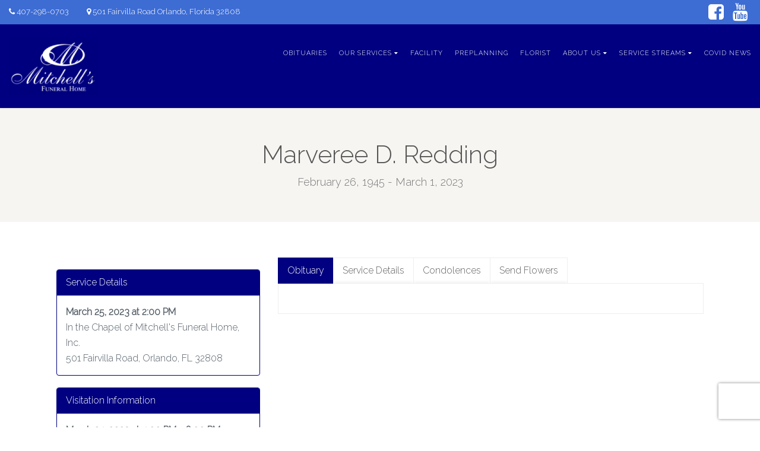

--- FILE ---
content_type: text/html; charset=UTF-8
request_url: https://mitchellsfuneralhome.com/obituary/marveree-d-redding
body_size: 24778
content:
<!DOCTYPE html>
<!--// OPEN HTML //-->
<html lang="en" class="no-js">
<head>
	<meta charset="UTF-8">
	<link rel="profile" href="http://gmpg.org/xfn/11">
	<link rel="pingback" href="https://mitchellsfuneralhome.com/xmlrpc.php">
        <!-- Mobile Specific Metas
    ================================================== -->
	                        <meta name="viewport" content="width=device-width, user-scalable=no, initial-scale=1.0, minimum-scale=1.0, maximum-scale=1.0">
                        <meta name="format-detection" content="telephone=no">
        	<!--// FAVICON //-->
    						<link rel="shortcut icon" href="https://mitchellsfuneralhome.com/wp-content/uploads/2021/06/logo-new.png" />
										<link rel="apple-touch-icon-precomposed" href="">					<link rel="apple-touch-icon-precomposed" sizes="114x114" href="">					<link rel="apple-touch-icon-precomposed" sizes="72x72" href="">					<link rel="apple-touch-icon-precomposed" sizes="144x144" href="">	     <title>Marveree D. Redding &#8211; Mitchell&#8217;s Funeral Home</title>
                        <script>
                            /* You can add more configuration options to webfontloader by previously defining the WebFontConfig with your options */
                            if ( typeof WebFontConfig === "undefined" ) {
                                WebFontConfig = new Object();
                            }
                            WebFontConfig['google'] = {families: ['Raleway:300', 'Montserrat:400', 'Roboto:400,300italic&subset=latin']};

                            (function() {
                                var wf = document.createElement( 'script' );
                                wf.src = 'https://ajax.googleapis.com/ajax/libs/webfont/1.5.3/webfont.js';
                                wf.type = 'text/javascript';
                                wf.async = 'true';
                                var s = document.getElementsByTagName( 'script' )[0];
                                s.parentNode.insertBefore( wf, s );
                            })();
                        </script>
                        <meta name='robots' content='max-image-preview:large' />
<link rel='dns-prefetch' href='//s.w.org' />
<link rel="alternate" type="application/rss+xml" title="Mitchell&#039;s Funeral Home &raquo; Feed" href="https://mitchellsfuneralhome.com/feed" />
<link rel="alternate" type="application/rss+xml" title="Mitchell&#039;s Funeral Home &raquo; Comments Feed" href="https://mitchellsfuneralhome.com/comments/feed" />
<link rel="alternate" type="application/rss+xml" title="Mitchell&#039;s Funeral Home &raquo; Marveree D. Redding Comments Feed" href="https://mitchellsfuneralhome.com/obituary/marveree-d-redding/feed" />
<script type="text/javascript">
window._wpemojiSettings = {"baseUrl":"https:\/\/s.w.org\/images\/core\/emoji\/13.1.0\/72x72\/","ext":".png","svgUrl":"https:\/\/s.w.org\/images\/core\/emoji\/13.1.0\/svg\/","svgExt":".svg","source":{"concatemoji":"https:\/\/mitchellsfuneralhome.com\/wp-includes\/js\/wp-emoji-release.min.js?ver=5.9.12"}};
/*! This file is auto-generated */
!function(e,a,t){var n,r,o,i=a.createElement("canvas"),p=i.getContext&&i.getContext("2d");function s(e,t){var a=String.fromCharCode;p.clearRect(0,0,i.width,i.height),p.fillText(a.apply(this,e),0,0);e=i.toDataURL();return p.clearRect(0,0,i.width,i.height),p.fillText(a.apply(this,t),0,0),e===i.toDataURL()}function c(e){var t=a.createElement("script");t.src=e,t.defer=t.type="text/javascript",a.getElementsByTagName("head")[0].appendChild(t)}for(o=Array("flag","emoji"),t.supports={everything:!0,everythingExceptFlag:!0},r=0;r<o.length;r++)t.supports[o[r]]=function(e){if(!p||!p.fillText)return!1;switch(p.textBaseline="top",p.font="600 32px Arial",e){case"flag":return s([127987,65039,8205,9895,65039],[127987,65039,8203,9895,65039])?!1:!s([55356,56826,55356,56819],[55356,56826,8203,55356,56819])&&!s([55356,57332,56128,56423,56128,56418,56128,56421,56128,56430,56128,56423,56128,56447],[55356,57332,8203,56128,56423,8203,56128,56418,8203,56128,56421,8203,56128,56430,8203,56128,56423,8203,56128,56447]);case"emoji":return!s([10084,65039,8205,55357,56613],[10084,65039,8203,55357,56613])}return!1}(o[r]),t.supports.everything=t.supports.everything&&t.supports[o[r]],"flag"!==o[r]&&(t.supports.everythingExceptFlag=t.supports.everythingExceptFlag&&t.supports[o[r]]);t.supports.everythingExceptFlag=t.supports.everythingExceptFlag&&!t.supports.flag,t.DOMReady=!1,t.readyCallback=function(){t.DOMReady=!0},t.supports.everything||(n=function(){t.readyCallback()},a.addEventListener?(a.addEventListener("DOMContentLoaded",n,!1),e.addEventListener("load",n,!1)):(e.attachEvent("onload",n),a.attachEvent("onreadystatechange",function(){"complete"===a.readyState&&t.readyCallback()})),(n=t.source||{}).concatemoji?c(n.concatemoji):n.wpemoji&&n.twemoji&&(c(n.twemoji),c(n.wpemoji)))}(window,document,window._wpemojiSettings);
</script>
<style type="text/css">
img.wp-smiley,
img.emoji {
	display: inline !important;
	border: none !important;
	box-shadow: none !important;
	height: 1em !important;
	width: 1em !important;
	margin: 0 0.07em !important;
	vertical-align: -0.1em !important;
	background: none !important;
	padding: 0 !important;
}
</style>
	<link rel='stylesheet' id='sgr-css'  href='https://mitchellsfuneralhome.com/wp-content/plugins/simple-google-recaptcha/sgr.css?ver=1663871473' type='text/css' media='all' />
<link rel='stylesheet' id='wp-block-library-css'  href='https://mitchellsfuneralhome.com/wp-includes/css/dist/block-library/style.min.css?ver=5.9.12' type='text/css' media='all' />
<style id='global-styles-inline-css' type='text/css'>
body{--wp--preset--color--black: #000000;--wp--preset--color--cyan-bluish-gray: #abb8c3;--wp--preset--color--white: #ffffff;--wp--preset--color--pale-pink: #f78da7;--wp--preset--color--vivid-red: #cf2e2e;--wp--preset--color--luminous-vivid-orange: #ff6900;--wp--preset--color--luminous-vivid-amber: #fcb900;--wp--preset--color--light-green-cyan: #7bdcb5;--wp--preset--color--vivid-green-cyan: #00d084;--wp--preset--color--pale-cyan-blue: #8ed1fc;--wp--preset--color--vivid-cyan-blue: #0693e3;--wp--preset--color--vivid-purple: #9b51e0;--wp--preset--gradient--vivid-cyan-blue-to-vivid-purple: linear-gradient(135deg,rgba(6,147,227,1) 0%,rgb(155,81,224) 100%);--wp--preset--gradient--light-green-cyan-to-vivid-green-cyan: linear-gradient(135deg,rgb(122,220,180) 0%,rgb(0,208,130) 100%);--wp--preset--gradient--luminous-vivid-amber-to-luminous-vivid-orange: linear-gradient(135deg,rgba(252,185,0,1) 0%,rgba(255,105,0,1) 100%);--wp--preset--gradient--luminous-vivid-orange-to-vivid-red: linear-gradient(135deg,rgba(255,105,0,1) 0%,rgb(207,46,46) 100%);--wp--preset--gradient--very-light-gray-to-cyan-bluish-gray: linear-gradient(135deg,rgb(238,238,238) 0%,rgb(169,184,195) 100%);--wp--preset--gradient--cool-to-warm-spectrum: linear-gradient(135deg,rgb(74,234,220) 0%,rgb(151,120,209) 20%,rgb(207,42,186) 40%,rgb(238,44,130) 60%,rgb(251,105,98) 80%,rgb(254,248,76) 100%);--wp--preset--gradient--blush-light-purple: linear-gradient(135deg,rgb(255,206,236) 0%,rgb(152,150,240) 100%);--wp--preset--gradient--blush-bordeaux: linear-gradient(135deg,rgb(254,205,165) 0%,rgb(254,45,45) 50%,rgb(107,0,62) 100%);--wp--preset--gradient--luminous-dusk: linear-gradient(135deg,rgb(255,203,112) 0%,rgb(199,81,192) 50%,rgb(65,88,208) 100%);--wp--preset--gradient--pale-ocean: linear-gradient(135deg,rgb(255,245,203) 0%,rgb(182,227,212) 50%,rgb(51,167,181) 100%);--wp--preset--gradient--electric-grass: linear-gradient(135deg,rgb(202,248,128) 0%,rgb(113,206,126) 100%);--wp--preset--gradient--midnight: linear-gradient(135deg,rgb(2,3,129) 0%,rgb(40,116,252) 100%);--wp--preset--duotone--dark-grayscale: url('#wp-duotone-dark-grayscale');--wp--preset--duotone--grayscale: url('#wp-duotone-grayscale');--wp--preset--duotone--purple-yellow: url('#wp-duotone-purple-yellow');--wp--preset--duotone--blue-red: url('#wp-duotone-blue-red');--wp--preset--duotone--midnight: url('#wp-duotone-midnight');--wp--preset--duotone--magenta-yellow: url('#wp-duotone-magenta-yellow');--wp--preset--duotone--purple-green: url('#wp-duotone-purple-green');--wp--preset--duotone--blue-orange: url('#wp-duotone-blue-orange');--wp--preset--font-size--small: 13px;--wp--preset--font-size--medium: 20px;--wp--preset--font-size--large: 36px;--wp--preset--font-size--x-large: 42px;}.has-black-color{color: var(--wp--preset--color--black) !important;}.has-cyan-bluish-gray-color{color: var(--wp--preset--color--cyan-bluish-gray) !important;}.has-white-color{color: var(--wp--preset--color--white) !important;}.has-pale-pink-color{color: var(--wp--preset--color--pale-pink) !important;}.has-vivid-red-color{color: var(--wp--preset--color--vivid-red) !important;}.has-luminous-vivid-orange-color{color: var(--wp--preset--color--luminous-vivid-orange) !important;}.has-luminous-vivid-amber-color{color: var(--wp--preset--color--luminous-vivid-amber) !important;}.has-light-green-cyan-color{color: var(--wp--preset--color--light-green-cyan) !important;}.has-vivid-green-cyan-color{color: var(--wp--preset--color--vivid-green-cyan) !important;}.has-pale-cyan-blue-color{color: var(--wp--preset--color--pale-cyan-blue) !important;}.has-vivid-cyan-blue-color{color: var(--wp--preset--color--vivid-cyan-blue) !important;}.has-vivid-purple-color{color: var(--wp--preset--color--vivid-purple) !important;}.has-black-background-color{background-color: var(--wp--preset--color--black) !important;}.has-cyan-bluish-gray-background-color{background-color: var(--wp--preset--color--cyan-bluish-gray) !important;}.has-white-background-color{background-color: var(--wp--preset--color--white) !important;}.has-pale-pink-background-color{background-color: var(--wp--preset--color--pale-pink) !important;}.has-vivid-red-background-color{background-color: var(--wp--preset--color--vivid-red) !important;}.has-luminous-vivid-orange-background-color{background-color: var(--wp--preset--color--luminous-vivid-orange) !important;}.has-luminous-vivid-amber-background-color{background-color: var(--wp--preset--color--luminous-vivid-amber) !important;}.has-light-green-cyan-background-color{background-color: var(--wp--preset--color--light-green-cyan) !important;}.has-vivid-green-cyan-background-color{background-color: var(--wp--preset--color--vivid-green-cyan) !important;}.has-pale-cyan-blue-background-color{background-color: var(--wp--preset--color--pale-cyan-blue) !important;}.has-vivid-cyan-blue-background-color{background-color: var(--wp--preset--color--vivid-cyan-blue) !important;}.has-vivid-purple-background-color{background-color: var(--wp--preset--color--vivid-purple) !important;}.has-black-border-color{border-color: var(--wp--preset--color--black) !important;}.has-cyan-bluish-gray-border-color{border-color: var(--wp--preset--color--cyan-bluish-gray) !important;}.has-white-border-color{border-color: var(--wp--preset--color--white) !important;}.has-pale-pink-border-color{border-color: var(--wp--preset--color--pale-pink) !important;}.has-vivid-red-border-color{border-color: var(--wp--preset--color--vivid-red) !important;}.has-luminous-vivid-orange-border-color{border-color: var(--wp--preset--color--luminous-vivid-orange) !important;}.has-luminous-vivid-amber-border-color{border-color: var(--wp--preset--color--luminous-vivid-amber) !important;}.has-light-green-cyan-border-color{border-color: var(--wp--preset--color--light-green-cyan) !important;}.has-vivid-green-cyan-border-color{border-color: var(--wp--preset--color--vivid-green-cyan) !important;}.has-pale-cyan-blue-border-color{border-color: var(--wp--preset--color--pale-cyan-blue) !important;}.has-vivid-cyan-blue-border-color{border-color: var(--wp--preset--color--vivid-cyan-blue) !important;}.has-vivid-purple-border-color{border-color: var(--wp--preset--color--vivid-purple) !important;}.has-vivid-cyan-blue-to-vivid-purple-gradient-background{background: var(--wp--preset--gradient--vivid-cyan-blue-to-vivid-purple) !important;}.has-light-green-cyan-to-vivid-green-cyan-gradient-background{background: var(--wp--preset--gradient--light-green-cyan-to-vivid-green-cyan) !important;}.has-luminous-vivid-amber-to-luminous-vivid-orange-gradient-background{background: var(--wp--preset--gradient--luminous-vivid-amber-to-luminous-vivid-orange) !important;}.has-luminous-vivid-orange-to-vivid-red-gradient-background{background: var(--wp--preset--gradient--luminous-vivid-orange-to-vivid-red) !important;}.has-very-light-gray-to-cyan-bluish-gray-gradient-background{background: var(--wp--preset--gradient--very-light-gray-to-cyan-bluish-gray) !important;}.has-cool-to-warm-spectrum-gradient-background{background: var(--wp--preset--gradient--cool-to-warm-spectrum) !important;}.has-blush-light-purple-gradient-background{background: var(--wp--preset--gradient--blush-light-purple) !important;}.has-blush-bordeaux-gradient-background{background: var(--wp--preset--gradient--blush-bordeaux) !important;}.has-luminous-dusk-gradient-background{background: var(--wp--preset--gradient--luminous-dusk) !important;}.has-pale-ocean-gradient-background{background: var(--wp--preset--gradient--pale-ocean) !important;}.has-electric-grass-gradient-background{background: var(--wp--preset--gradient--electric-grass) !important;}.has-midnight-gradient-background{background: var(--wp--preset--gradient--midnight) !important;}.has-small-font-size{font-size: var(--wp--preset--font-size--small) !important;}.has-medium-font-size{font-size: var(--wp--preset--font-size--medium) !important;}.has-large-font-size{font-size: var(--wp--preset--font-size--large) !important;}.has-x-large-font-size{font-size: var(--wp--preset--font-size--x-large) !important;}
</style>
<link rel='stylesheet' id='rs-plugin-settings-css'  href='https://mitchellsfuneralhome.com/wp-content/plugins/revslider/public/assets/css/rs6.css?ver=6.4.11' type='text/css' media='all' />
<style id='rs-plugin-settings-inline-css' type='text/css'>
#rs-demo-id {}
</style>
<link rel='stylesheet' id='owl-carousel2-css'  href='https://mitchellsfuneralhome.com/wp-content/themes/obsequy/assets/vendor/owl-carousel/css/owl.theme.css?ver=2.9.1.1627550774' type='text/css' media='all' />
<link rel='stylesheet' id='custom-style-css'  href='https://mitchellsfuneralhome.com/wp-content/themes/obsequy/assets/css/custom.css?ver=5.9.12' type='text/css' media='all' />
<link rel='stylesheet' id='__EPYT__style-css'  href='https://mitchellsfuneralhome.com/wp-content/plugins/youtube-embed-plus/styles/ytprefs.min.css?ver=14.1' type='text/css' media='all' />
<style id='__EPYT__style-inline-css' type='text/css'>

                .epyt-gallery-thumb {
                        width: 33.333%;
                }
                
</style>
<link rel='stylesheet' id='bootstrap-css'  href='https://mitchellsfuneralhome.com/wp-content/themes/obsequy/assets/css/bootstrap.css?ver=2.9.1.1627550774' type='text/css' media='all' />
<link rel='stylesheet' id='line-icons-css'  href='https://mitchellsfuneralhome.com/wp-content/themes/obsequy/assets/css/line-icons.css?ver=2.9.1.1627550774' type='text/css' media='all' />
<link rel='stylesheet' id='font-awesome-css'  href='https://mitchellsfuneralhome.com/wp-content/themes/obsequy/assets/css/font-awesome.css?ver=2.9.1.1627550774' type='text/css' media='all' />
<link rel='stylesheet' id='animations-css'  href='https://mitchellsfuneralhome.com/wp-content/themes/obsequy/assets/css/animations.css?ver=2.9.1.1627550774' type='text/css' media='all' />
<link rel='stylesheet' id='bootstrap_theme-css'  href='https://mitchellsfuneralhome.com/wp-content/themes/obsequy/assets/css/bootstrap-theme.css?ver=2.9.1.1627550774' type='text/css' media='all' />
<link rel='stylesheet' id='chld_thm_cfg_parent-css'  href='https://mitchellsfuneralhome.com/wp-content/themes/obsequy/style.css?ver=5.9.12' type='text/css' media='all' />
<link rel='stylesheet' id='obsequy_main-css'  href='https://mitchellsfuneralhome.com/wp-content/themes/obsequy-child/style.css?ver=2.9.1.1627550774' type='text/css' media='all' />
<link rel='stylesheet' id='magnific_popup-css'  href='https://mitchellsfuneralhome.com/wp-content/themes/obsequy/assets/vendor/magnific/magnific-popup.css?ver=2.9.1.1627550774' type='text/css' media='all' />
<link rel='stylesheet' id='owl-carousel1-css'  href='https://mitchellsfuneralhome.com/wp-content/themes/obsequy/assets/vendor/owl-carousel/css/owl.carousel.css?ver=2.9.1.1627550774' type='text/css' media='all' />
<script type='text/javascript' id='sgr-js-extra'>
/* <![CDATA[ */
var sgr = {"sgr_site_key":"6LctBR8iAAAAAIfIm-26jeFLNAXace8B7uC7eFhh"};
/* ]]> */
</script>
<script type='text/javascript' src='https://mitchellsfuneralhome.com/wp-content/plugins/simple-google-recaptcha/sgr.js?ver=1663871473' id='sgr-js'></script>
<script type='text/javascript' src='https://mitchellsfuneralhome.com/wp-content/plugins/ionos-assistant/js/cookies.js?ver=5.9.12' id='ionos-assistant-wp-cookies-js'></script>
<script type='text/javascript' src='https://mitchellsfuneralhome.com/wp-includes/js/jquery/jquery.min.js?ver=3.6.0' id='jquery-core-js'></script>
<script type='text/javascript' src='https://mitchellsfuneralhome.com/wp-includes/js/jquery/jquery-migrate.min.js?ver=3.3.2' id='jquery-migrate-js'></script>
<script type='text/javascript' src='https://mitchellsfuneralhome.com/wp-content/plugins/revslider/public/assets/js/rbtools.min.js?ver=6.4.8' id='tp-tools-js'></script>
<script type='text/javascript' src='https://mitchellsfuneralhome.com/wp-content/plugins/revslider/public/assets/js/rs6.min.js?ver=6.4.11' id='revmin-js'></script>
<script type='text/javascript' id='__ytprefs__-js-extra'>
/* <![CDATA[ */
var _EPYT_ = {"ajaxurl":"https:\/\/mitchellsfuneralhome.com\/wp-admin\/admin-ajax.php","security":"ca0322a887","gallery_scrolloffset":"20","eppathtoscripts":"https:\/\/mitchellsfuneralhome.com\/wp-content\/plugins\/youtube-embed-plus\/scripts\/","eppath":"https:\/\/mitchellsfuneralhome.com\/wp-content\/plugins\/youtube-embed-plus\/","epresponsiveselector":"[\"iframe.__youtube_prefs__\",\"iframe[src*='youtube.com']\",\"iframe[src*='youtube-nocookie.com']\",\"iframe[data-ep-src*='youtube.com']\",\"iframe[data-ep-src*='youtube-nocookie.com']\",\"iframe[data-ep-gallerysrc*='youtube.com']\"]","epdovol":"1","version":"14.1","evselector":"iframe.__youtube_prefs__[src], iframe[src*=\"youtube.com\/embed\/\"], iframe[src*=\"youtube-nocookie.com\/embed\/\"]","ajax_compat":"","ytapi_load":"light","pause_others":"","stopMobileBuffer":"1","not_live_on_channel":"","vi_active":"","vi_js_posttypes":[]};
/* ]]> */
</script>
<script type='text/javascript' src='https://mitchellsfuneralhome.com/wp-content/plugins/youtube-embed-plus/scripts/ytprefs.min.js?ver=14.1' id='__ytprefs__-js'></script>
<link rel="https://api.w.org/" href="https://mitchellsfuneralhome.com/wp-json/" /><link rel="EditURI" type="application/rsd+xml" title="RSD" href="https://mitchellsfuneralhome.com/xmlrpc.php?rsd" />
<link rel="wlwmanifest" type="application/wlwmanifest+xml" href="https://mitchellsfuneralhome.com/wp-includes/wlwmanifest.xml" /> 
<meta name="generator" content="WordPress 5.9.12" />
<link rel="canonical" href="https://mitchellsfuneralhome.com/obituary/marveree-d-redding" />
<link rel='shortlink' href='https://mitchellsfuneralhome.com/?p=28734' />
<link rel="alternate" type="application/json+oembed" href="https://mitchellsfuneralhome.com/wp-json/oembed/1.0/embed?url=https%3A%2F%2Fmitchellsfuneralhome.com%2Fobituary%2Fmarveree-d-redding" />
<link rel="alternate" type="text/xml+oembed" href="https://mitchellsfuneralhome.com/wp-json/oembed/1.0/embed?url=https%3A%2F%2Fmitchellsfuneralhome.com%2Fobituary%2Fmarveree-d-redding&#038;format=xml" />
<style type="text/css">
a, a:hover, .text-primary, .btn-primary .badge, .btn-link,a.list-group-item.active > .badge,.nav-pills > .active > a > .badge, p.drop-caps:first-letter, .accent-color, .nav-np .next:hover, .nav-np .prev:hover, .basic-link, .pagination > li > a:hover,.pagination > li > span:hover,.pagination > li > a:focus,.pagination > li > span:focus, .icon-box-inline span, .pricing-column h3, .post .post-title a:hover, a, .post-actions .comment-count a:hover, .pricing-column .features a:hover, .list-group-item a:hover, .icon-box.ibox-plain .ibox-icon i,.icon-box.ibox-plain .ibox-icon img, .icon-box.ibox-border .ibox-icon i,.icon-box.ibox-border .ibox-icon img, address strong, ul.checks > li > i, ul.angles > li > i, ul.carets > li > i, ul.chevrons > li > i, ul.icon > li > i, .widget li .meta-data a:hover, .sort-source li.active a, #menu-toggle:hover, .site-footer .footer_widget a:hover, .megamenu-sub-title i, .fact-ico, .widget_categories ul li a:hover, .widget_archive ul li a:hover, .widget_recent_entries ul li a:hover, .widget_recent_entries ul li a:hover, .widget_recent_comments ul li a:hover, .widget_links ul li a:hover, .widget_meta ul li a:hover, .widget.recent_posts ul li h5 a:hover, .widget_links ul li.active a, .dd-menu > li a:hover, .dd-menu > li.current-menu-item > a, .dd-menu > li.current-menu-parent > a, .widget a:hover, .testimonial-image .fa, .woocommerce ul.products li.product .price{
	color:#000080;
}
.accent-color{
	color:#000080;
}
p.drop-caps.secondary:first-letter, .btn-primary,.btn-primary.disabled,.btn-primary[disabled],fieldset[disabled] .btn-primary,.btn-primary.disabled:hover,.btn-primary[disabled]:hover,fieldset[disabled] .btn-primary:hover,.btn-primary.disabled:focus,.btn-primary[disabled]:focus,fieldset[disabled] .btn-primary:focus,.btn-primary.disabled:active,.btn-primary[disabled]:active,fieldset[disabled] .btn-primary:active,.btn-primary.disabled.active,
.btn-primary[disabled].active,fieldset[disabled] .btn-primary.active,.dropdown-menu > .active > a,.dropdown-menu > .active > a:hover,.dropdown-menu > .active > a:focus,.nav-pills > li.active > a,.nav-pills > li.active > a:hover,.nav-pills > li.active > a:focus,.pagination > .active > a,.pagination > .active > span,.pagination > .active > a:hover,.pagination > .active > span:hover,.pagination > .active > a:focus,.pagination > .active > span:focus,.label-primary,.progress-bar-primary,a.list-group-item.active,a.list-group-item.active:hover,
a.list-group-item.active:focus,.panel-primary > .panel-heading, .carousel-indicators .active, .flex-control-nav a:hover, .flex-control-nav a.flex-active, .media-box .media-box-wrapper, .icon-box.icon-box-style1:hover .ico, .owl-theme .owl-page.active span, .owl-theme .owl-controls.clickable .owl-page:hover span, .ibox-effect.ibox-dark .ibox-icon i:hover,.ibox-effect.ibox-dark:hover .ibox-icon i,.ibox-border.ibox-effect.ibox-dark .ibox-icon i:after, .icon-box .ibox-icon i,.icon-box .ibox-icon img, .icon-box .ibox-icon i,.icon-box .ibox-icon img, .icon-box.ibox-dark.ibox-outline:hover .ibox-icon i, .pricing-column.highlight h3, .fblock-image-overlay, .overlay-accent, .tagcloud a:hover, .nav-tabs > li.active > a, .nav-tabs > li.active > a:hover, .nav-tabs > li.active > a:focus, .accordion-heading .accordion-toggle.active, .social-share-bar .share-buttons-tc li a, .dd-menu > li ul, .social-icons-colored li.envelope a:hover, .social-icons-inverted li.envelope a, .give-submit,.rwmb-button{
  background-color:#000080;
}
.donate-button, .woocommerce a.button.alt:hover, .woocommerce button.button.alt:hover, .woocommerce input.button.alt:hover, .woocommerce #respond input#submit.alt:hover, .woocommerce #content input.button.alt:hover, .woocommerce-page a.button.alt:hover, .woocommerce-page button.button.alt:hover, .woocommerce-page input.button.alt:hover, .woocommerce-page #respond input#submit.alt:hover, .woocommerce-page #content input.button.alt:hover, .woocommerce a.button.alt:active, .woocommerce button.button.alt:active, .woocommerce input.button.alt:active, .woocommerce #respond input#submit.alt:active, .woocommerce #content input.button.alt:active, .woocommerce-page a.button.alt:active, .woocommerce-page button.button.alt:active, .woocommerce-page input.button.alt:active, .woocommerce-page #respond input#submit.alt:active, .woocommerce-page #content input.button.alt:active, .accent-bg, .accent-overlay:before{
  background-color: #000080!important;
}
p.demo_store, .woocommerce a.button.alt, .woocommerce button.button.alt, .woocommerce input.button.alt, .woocommerce #respond input#submit.alt, .woocommerce #content input.button.alt, .woocommerce-page a.button.alt, .woocommerce-page button.button.alt, .woocommerce-page input.button.alt, .woocommerce-page #respond input#submit.alt, .woocommerce-page #content input.button.alt, .wpcf7-form .wpcf7-submit, .woocommerce .widget_price_filter .ui-slider .ui-slider-handle, .woocommerce-page .widget_price_filter .ui-slider .ui-slider-handle, .woocommerce .widget_layered_nav ul li.chosen a, .woocommerce-page .widget_layered_nav ul li.chosen a{
  background: #000080;
}
.btn-primary:hover,
.btn-primary:focus,
.btn-primary:active,
.btn-primary.active,
.open .dropdown-toggle.btn-primary{
  background: #000080;
  opacity:.9
}
.nav .open > a,
.nav .open > a:hover,
.nav .open > a:focus,
.pagination > .active > a,
.pagination > .active > span,
.pagination > .active > a:hover,
.pagination > .active > span:hover,
.pagination > .active > a:focus,
.pagination > .active > span:focus,
a.thumbnail:hover,
a.thumbnail:focus,
a.thumbnail.active,
a.list-group-item.active,
a.list-group-item.active:hover,
a.list-group-item.active:focus,
.panel-primary,
.panel-primary > .panel-heading, .btn-primary.btn-transparent, .icon-box.icon-box-style1 .ico, .icon-box-inline span, .icon-box.ibox-border .ibox-icon, .icon-box.ibox-outline .ibox-icon, .icon-box.ibox-dark.ibox-outline:hover .ibox-icon, .nav-tabs > li.active > a, .nav-tabs > li.active > a:hover, .nav-tabs > li.active > a:focus{
	border-color:#000080;
}
.panel-primary > .panel-heading + .panel-collapse .panel-body, .woocommerce .woocommerce-info, .woocommerce-page .woocommerce-info, .woocommerce .woocommerce-message, .woocommerce-page .woocommerce-message{
	border-top-color:#000080;
}
.panel-primary > .panel-footer + .panel-collapse .panel-body, .dd-menu > li > a:before, .dd-menu > li ul:before{
	border-bottom-color:#000080;
}
.dd-menu > ul > li > ul li:hover, blockquote, #sidebar-col .widget_nav_menu ul li.current-menu-item a, #sidebar-col .widget_nav_menu ul li a:hover, .rtl .dd-menu > li ul li ul:before{
	border-left-color:#000080;
}
.dd-menu > li ul li ul:before {
	border-right-color: #000080;
}
.ibox-border.ibox-effect.ibox-dark .ibox-icon i:hover,.ibox-border.ibox-effect.ibox-dark:hover .ibox-icon i {
	box-shadow:0 0 0 1px #000080;
}
.ibox-effect.ibox-dark .ibox-icon i:after {
	box-shadow:0 0 0 2px #000080;
}
@media only screen and (max-width: 992px) {
	.dd-menu > li:hover > a, .dd-menu > li:hover > a > i{
		color:#000080;
	}
}

/* Secondary Color Set */
.topbar, hr.sm, .btn-secondary, .social-icons-colored li.phone a:hover, .social-icons-inverted li.phone a, .icon-box.ibox-secondary .ibox-icon i,.icon-box.ibox-secondary .ibox-icon img, .woocommerce span.onsale, .woocommerce-page span.onsale, .header-quickcart .woocommerce-mini-cart__buttons,.wpcf7-form .wpcf7-submit:hover, .give-submit:hover,.rwmb-button:hover{
	background:#3d6cd3;
}
.obituary-list-item .meta-data, .team-grid-item .meta-data, .team-list-item .meta-data, .icon-box.ibox-border.ibox-secondary .ibox-icon i,.icon-box.ibox-border.ibox-secondary .ibox-icon img,.icon-box.ibox-plain.ibox-secondary .ibox-icon i,.icon-box.ibox-plain.ibox-secondary .ibox-icon img{
	color:#3d6cd3;
}
.secondary-color{
	color:#3d6cd3!important;
}
.cta-fw, .secondary-bg, .secondary-overlay:before{
	background-color:#3d6cd3!important;
}
.icon-box.ibox-secondary.ibox-outline .ibox-icon, .icon-box.ibox-border.ibox-secondary .ibox-icon {
	border-color:#3d6cd3;
}
			.dd-menu > li ul:before{border-bottom-color:;}
			.dd-menu > li ul li ul:before{border-right-color:;}
			@media only screen and (min-width: 992px) {.dd-menu > li ul{top:100%;}
			.dd-menu > li > a{line-height:97px;-webkit-transition:all 0.3s ease 0.2s;-moz-transition:all 0.3s ease 0.2s;-ms-transition:all 0.3s ease 0.2s;-o-transition:all 0.3s ease 0.2s;transition:all 0.3s ease 0.1s;}
			}
			@media only screen and (max-width: 992px) {#menu-toggle{line-height:97px!important;-webkit-transition:all 0.3s ease 0.2s;-moz-transition:all 0.3s ease 0.2s;-ms-transition:all 0.3s ease 0.2s;-o-transition:all 0.3s ease 0.2s;transition:all 0.3s ease 0.1s;}}
		@media (min-width: 1200px) {.container{width:1120px;}}
		body.boxed .body, body.boxed .vc_row-no-padding{max-width:1150px!important;}
		@media (min-width: 1200px) {body.boxed .site-header{width:1150px;margin-left:-575px;}}.site-header .container, .topbar .container, .fw-menu-wrapper .container{width:100%;}.smenu-opener{line-height:51px}.dd-menu ul li .smenu-opener{line-height:38px}.content{min-height:400px}@media only screen and (max-width: 992px) {.dd-menu{background:#99afdf;}}@media only screen and (max-width: 992px) {.dd-menu > li > a{color:#ffffff;}}@media only screen and (max-width: 992px) {.dd-menu > li > a:hover{color:#ffffff;}}@media only screen and (max-width: 992px) {.dd-menu > li > a:active{color:#ffffff;}}
/*========== User Custom CSS Styles ==========*/
#header{
margin: 0 auto;
}
.wp-media-buttons{display:none;}

.dd-menu > li > a > span {
    position: relative;
    color: white;
}</style>
<script type ="text/javascript">jQuery(document).ready(function(){

});</script><meta name="generator" content="Powered by WPBakery Page Builder - drag and drop page builder for WordPress."/>
<meta name="generator" content="Powered by Slider Revolution 6.4.11 - responsive, Mobile-Friendly Slider Plugin for WordPress with comfortable drag and drop interface." />
<script type="text/javascript">function setREVStartSize(e){
			//window.requestAnimationFrame(function() {				 
				window.RSIW = window.RSIW===undefined ? window.innerWidth : window.RSIW;	
				window.RSIH = window.RSIH===undefined ? window.innerHeight : window.RSIH;	
				try {								
					var pw = document.getElementById(e.c).parentNode.offsetWidth,
						newh;
					pw = pw===0 || isNaN(pw) ? window.RSIW : pw;
					e.tabw = e.tabw===undefined ? 0 : parseInt(e.tabw);
					e.thumbw = e.thumbw===undefined ? 0 : parseInt(e.thumbw);
					e.tabh = e.tabh===undefined ? 0 : parseInt(e.tabh);
					e.thumbh = e.thumbh===undefined ? 0 : parseInt(e.thumbh);
					e.tabhide = e.tabhide===undefined ? 0 : parseInt(e.tabhide);
					e.thumbhide = e.thumbhide===undefined ? 0 : parseInt(e.thumbhide);
					e.mh = e.mh===undefined || e.mh=="" || e.mh==="auto" ? 0 : parseInt(e.mh,0);		
					if(e.layout==="fullscreen" || e.l==="fullscreen") 						
						newh = Math.max(e.mh,window.RSIH);					
					else{					
						e.gw = Array.isArray(e.gw) ? e.gw : [e.gw];
						for (var i in e.rl) if (e.gw[i]===undefined || e.gw[i]===0) e.gw[i] = e.gw[i-1];					
						e.gh = e.el===undefined || e.el==="" || (Array.isArray(e.el) && e.el.length==0)? e.gh : e.el;
						e.gh = Array.isArray(e.gh) ? e.gh : [e.gh];
						for (var i in e.rl) if (e.gh[i]===undefined || e.gh[i]===0) e.gh[i] = e.gh[i-1];
											
						var nl = new Array(e.rl.length),
							ix = 0,						
							sl;					
						e.tabw = e.tabhide>=pw ? 0 : e.tabw;
						e.thumbw = e.thumbhide>=pw ? 0 : e.thumbw;
						e.tabh = e.tabhide>=pw ? 0 : e.tabh;
						e.thumbh = e.thumbhide>=pw ? 0 : e.thumbh;					
						for (var i in e.rl) nl[i] = e.rl[i]<window.RSIW ? 0 : e.rl[i];
						sl = nl[0];									
						for (var i in nl) if (sl>nl[i] && nl[i]>0) { sl = nl[i]; ix=i;}															
						var m = pw>(e.gw[ix]+e.tabw+e.thumbw) ? 1 : (pw-(e.tabw+e.thumbw)) / (e.gw[ix]);					
						newh =  (e.gh[ix] * m) + (e.tabh + e.thumbh);
					}				
					if(window.rs_init_css===undefined) window.rs_init_css = document.head.appendChild(document.createElement("style"));					
					document.getElementById(e.c).height = newh+"px";
					window.rs_init_css.innerHTML += "#"+e.c+"_wrapper { height: "+newh+"px }";				
				} catch(e){
					console.log("Failure at Presize of Slider:" + e)
				}					   
			//});
		  };</script>
<style type="text/css" title="dynamic-css" class="options-output">.content{padding-top:60px;padding-bottom:60px;}.site-header{background-color:#000080;}.is-sticky .site-header{background-color:#00007f;}.page-banner h1, .page-banner-text{opacity: 1;visibility: visible;-webkit-transition: opacity 0.24s ease-in-out;-moz-transition: opacity 0.24s ease-in-out;transition: opacity 0.24s ease-in-out;}.wf-loading .page-banner h1, .page-banner-text,{opacity: 0;}.ie.wf-loading .page-banner h1, .page-banner-text,{visibility: hidden;}.header-info-col{opacity: 1;visibility: visible;-webkit-transition: opacity 0.24s ease-in-out;-moz-transition: opacity 0.24s ease-in-out;transition: opacity 0.24s ease-in-out;}.wf-loading .header-info-col,{opacity: 0;}.ie.wf-loading .header-info-col,{visibility: hidden;}.topbar .topmenu a{line-height:30px;font-size:30px;opacity: 1;visibility: visible;-webkit-transition: opacity 0.24s ease-in-out;-moz-transition: opacity 0.24s ease-in-out;transition: opacity 0.24s ease-in-out;}.wf-loading .topbar .topmenu a,{opacity: 0;}.ie.wf-loading .topbar .topmenu a,{visibility: hidden;}.topbar .topmenu a{color:#ffffff;}.site-logo{margin-top:0;margin-right:0;margin-bottom:0;margin-left:0;}.dd-menu > li, .search-module-trigger, .cart-module-trigger{margin-top:0;}.dd-menu > li > a, .search-module-trigger, .cart-module-trigger{font-size:11px;opacity: 1;visibility: visible;-webkit-transition: opacity 0.24s ease-in-out;-moz-transition: opacity 0.24s ease-in-out;transition: opacity 0.24s ease-in-out;}.wf-loading .dd-menu > li > a, .search-module-trigger, .cart-module-trigger,{opacity: 0;}.ie.wf-loading .dd-menu > li > a, .search-module-trigger, .cart-module-trigger,{visibility: hidden;}.dd-menu > li > a, .search-module-trigger, .cart-module-trigger{opacity: 1;visibility: visible;-webkit-transition: opacity 0.24s ease-in-out;-moz-transition: opacity 0.24s ease-in-out;transition: opacity 0.24s ease-in-out;}.wf-loading .dd-menu > li > a, .search-module-trigger, .cart-module-trigger,{opacity: 0;}.ie.wf-loading .dd-menu > li > a, .search-module-trigger, .cart-module-trigger,{visibility: hidden;}.dd-menu > li > a{color:#ffffff;}.dd-menu > li > a:hover{color:#ffffff;}.dd-menu > li > a:active{color:#ffffff;}.dd-menu > li > ul > li > a, .dd-menu > li > ul > li > ul > li > a, .dd-menu > li > ul > li > ul > ul > li > a{opacity: 1;visibility: visible;-webkit-transition: opacity 0.24s ease-in-out;-moz-transition: opacity 0.24s ease-in-out;transition: opacity 0.24s ease-in-out;}.wf-loading .dd-menu > li > ul > li > a, .dd-menu > li > ul > li > ul > li > a, .dd-menu > li > ul > li > ul > ul > li > a,{opacity: 0;}.ie.wf-loading .dd-menu > li > ul > li > a, .dd-menu > li > ul > li > ul > li > a, .dd-menu > li > ul > li > ul > ul > li > a,{visibility: hidden;}.dd-menu .megamenu-container .megamenu-sub-title, .dd-menu .megamenu-container .widgettitle, .dd-menu .megamenu-container .widget-title{opacity: 1;visibility: visible;-webkit-transition: opacity 0.24s ease-in-out;-moz-transition: opacity 0.24s ease-in-out;transition: opacity 0.24s ease-in-out;}.wf-loading .dd-menu .megamenu-container .megamenu-sub-title, .dd-menu .megamenu-container .widgettitle, .dd-menu .megamenu-container .widget-title,{opacity: 0;}.ie.wf-loading .dd-menu .megamenu-container .megamenu-sub-title, .dd-menu .megamenu-container .widgettitle, .dd-menu .megamenu-container .widget-title,{visibility: hidden;}.dd-menu .megamenu-container{opacity: 1;visibility: visible;-webkit-transition: opacity 0.24s ease-in-out;-moz-transition: opacity 0.24s ease-in-out;transition: opacity 0.24s ease-in-out;}.wf-loading .dd-menu .megamenu-container,{opacity: 0;}.ie.wf-loading .dd-menu .megamenu-container,{visibility: hidden;}#menu-toggle{line-height:25px;font-size:25px;opacity: 1;visibility: visible;-webkit-transition: opacity 0.24s ease-in-out;-moz-transition: opacity 0.24s ease-in-out;transition: opacity 0.24s ease-in-out;}.wf-loading #menu-toggle,{opacity: 0;}.ie.wf-loading #menu-toggle,{visibility: hidden;}#menu-toggle{color:#ffffff;}#menu-toggle:hover{color:#ffffff;}#menu-toggle:active{color:#ffffff;}#menu-toggle{margin-top:25px;}.smenu-opener{height:51px;width:75px;}.smenu-opener{background-color:#ffffff;}.smenu-opener{font-size:16px;opacity: 1;visibility: visible;-webkit-transition: opacity 0.24s ease-in-out;-moz-transition: opacity 0.24s ease-in-out;transition: opacity 0.24s ease-in-out;}.wf-loading .smenu-opener,{opacity: 0;}.ie.wf-loading .smenu-opener,{visibility: hidden;}.smenu-opener{color:#000080;}.smenu-opener:hover{color:#000080;}.dd-menu ul li .smenu-opener{height:38px;width:75px;}.dd-menu ul li .smenu-opener{font-size:16px;opacity: 1;visibility: visible;-webkit-transition: opacity 0.24s ease-in-out;-moz-transition: opacity 0.24s ease-in-out;transition: opacity 0.24s ease-in-out;}.wf-loading .dd-menu ul li .smenu-opener,{opacity: 0;}.ie.wf-loading .dd-menu ul li .smenu-opener,{visibility: hidden;}.dd-menu ul li .smenu-opener{color:#99afdf;}.dd-menu ul li .smenu-opener:hover{color:#99afdf;}.footer_widget h4.widgettitle, .footer_widget h4.widget-title{opacity: 1;visibility: visible;-webkit-transition: opacity 0.24s ease-in-out;-moz-transition: opacity 0.24s ease-in-out;transition: opacity 0.24s ease-in-out;}.wf-loading .footer_widget h4.widgettitle, .footer_widget h4.widget-title,{opacity: 0;}.ie.wf-loading .footer_widget h4.widgettitle, .footer_widget h4.widget-title,{visibility: hidden;}.site-footer .footer_widget{opacity: 1;visibility: visible;-webkit-transition: opacity 0.24s ease-in-out;-moz-transition: opacity 0.24s ease-in-out;transition: opacity 0.24s ease-in-out;}.wf-loading .site-footer .footer_widget,{opacity: 0;}.ie.wf-loading .site-footer .footer_widget,{visibility: hidden;}.site-footer-bottom{opacity: 1;visibility: visible;-webkit-transition: opacity 0.24s ease-in-out;-moz-transition: opacity 0.24s ease-in-out;transition: opacity 0.24s ease-in-out;}.wf-loading .site-footer-bottom,{opacity: 0;}.ie.wf-loading .site-footer-bottom,{visibility: hidden;}.copyrights-col-right .social-icons-colored li a{opacity: 1;visibility: visible;-webkit-transition: opacity 0.24s ease-in-out;-moz-transition: opacity 0.24s ease-in-out;transition: opacity 0.24s ease-in-out;}.wf-loading .copyrights-col-right .social-icons-colored li a,{opacity: 0;}.ie.wf-loading .copyrights-col-right .social-icons-colored li a,{visibility: hidden;}.social-share-bar .share-title{line-height:30px;opacity: 1;visibility: visible;-webkit-transition: opacity 0.24s ease-in-out;-moz-transition: opacity 0.24s ease-in-out;transition: opacity 0.24s ease-in-out;}.wf-loading .social-share-bar .share-title,{opacity: 0;}.ie.wf-loading .social-share-bar .share-title,{visibility: hidden;}.social-share-bar li a{height:30px;width:30px;}.social-share-bar li a{line-height:30px;font-size:14px;opacity: 1;visibility: visible;-webkit-transition: opacity 0.24s ease-in-out;-moz-transition: opacity 0.24s ease-in-out;transition: opacity 0.24s ease-in-out;}.wf-loading .social-share-bar li a,{opacity: 0;}.ie.wf-loading .social-share-bar li a,{visibility: hidden;}h1,h2,h3,h4,h5,h6{font-family:Raleway;font-weight:300;font-style:normal;opacity: 1;visibility: visible;-webkit-transition: opacity 0.24s ease-in-out;-moz-transition: opacity 0.24s ease-in-out;transition: opacity 0.24s ease-in-out;}.wf-loading h1,h2,h3,h4,h5,h6,{opacity: 0;}.ie.wf-loading h1,h2,h3,h4,h5,h6,{visibility: hidden;}body, .icon-box h3, .vc_toggle_title > h4{font-family:Raleway;font-weight:300;font-style:normal;opacity: 1;visibility: visible;-webkit-transition: opacity 0.24s ease-in-out;-moz-transition: opacity 0.24s ease-in-out;transition: opacity 0.24s ease-in-out;}.wf-loading body, .icon-box h3, .vc_toggle_title > h4,{opacity: 0;}.ie.wf-loading body, .icon-box h3, .vc_toggle_title > h4,{visibility: hidden;}.vc_general.vc_btn3, .cust-counter .count, .basic-link{font-family:Montserrat;font-weight:400;font-style:normal;opacity: 1;visibility: visible;-webkit-transition: opacity 0.24s ease-in-out;-moz-transition: opacity 0.24s ease-in-out;transition: opacity 0.24s ease-in-out;}.wf-loading .vc_general.vc_btn3, .cust-counter .count, .basic-link,{opacity: 0;}.ie.wf-loading .vc_general.vc_btn3, .cust-counter .count, .basic-link,{visibility: hidden;}body{opacity: 1;visibility: visible;-webkit-transition: opacity 0.24s ease-in-out;-moz-transition: opacity 0.24s ease-in-out;transition: opacity 0.24s ease-in-out;}.wf-loading body,{opacity: 0;}.ie.wf-loading body,{visibility: hidden;}h1{opacity: 1;visibility: visible;-webkit-transition: opacity 0.24s ease-in-out;-moz-transition: opacity 0.24s ease-in-out;transition: opacity 0.24s ease-in-out;}.wf-loading h1,{opacity: 0;}.ie.wf-loading h1,{visibility: hidden;}h2{opacity: 1;visibility: visible;-webkit-transition: opacity 0.24s ease-in-out;-moz-transition: opacity 0.24s ease-in-out;transition: opacity 0.24s ease-in-out;}.wf-loading h2,{opacity: 0;}.ie.wf-loading h2,{visibility: hidden;}h3{opacity: 1;visibility: visible;-webkit-transition: opacity 0.24s ease-in-out;-moz-transition: opacity 0.24s ease-in-out;transition: opacity 0.24s ease-in-out;}.wf-loading h3,{opacity: 0;}.ie.wf-loading h3,{visibility: hidden;}h4{opacity: 1;visibility: visible;-webkit-transition: opacity 0.24s ease-in-out;-moz-transition: opacity 0.24s ease-in-out;transition: opacity 0.24s ease-in-out;}.wf-loading h4,{opacity: 0;}.ie.wf-loading h4,{visibility: hidden;}h5{opacity: 1;visibility: visible;-webkit-transition: opacity 0.24s ease-in-out;-moz-transition: opacity 0.24s ease-in-out;transition: opacity 0.24s ease-in-out;}.wf-loading h5,{opacity: 0;}.ie.wf-loading h5,{visibility: hidden;}h6{opacity: 1;visibility: visible;-webkit-transition: opacity 0.24s ease-in-out;-moz-transition: opacity 0.24s ease-in-out;transition: opacity 0.24s ease-in-out;}.wf-loading h6,{opacity: 0;}.ie.wf-loading h6,{visibility: hidden;}.nowhere-font{font-family:Roboto;font-weight:400;font-style:normal;opacity: 1;visibility: visible;-webkit-transition: opacity 0.24s ease-in-out;-moz-transition: opacity 0.24s ease-in-out;transition: opacity 0.24s ease-in-out;}.wf-loading .nowhere-font,{opacity: 0;}.ie.wf-loading .nowhere-font,{visibility: hidden;}.nowhere-font{font-family:Roboto;font-weight:300;font-style:italic;opacity: 1;visibility: visible;-webkit-transition: opacity 0.24s ease-in-out;-moz-transition: opacity 0.24s ease-in-out;transition: opacity 0.24s ease-in-out;}.wf-loading .nowhere-font,{opacity: 0;}.ie.wf-loading .nowhere-font,{visibility: hidden;}.nowhere-font{opacity: 1;visibility: visible;-webkit-transition: opacity 0.24s ease-in-out;-moz-transition: opacity 0.24s ease-in-out;transition: opacity 0.24s ease-in-out;}.wf-loading .nowhere-font,{opacity: 0;}.ie.wf-loading .nowhere-font,{visibility: hidden;}</style><noscript><style> .wpb_animate_when_almost_visible { opacity: 1; }</style></noscript></head>
<!--// CLOSE HEAD //-->
<body class="obituary-template-default single single-obituary postid-28734  wpb-js-composer js-comp-ver-6.6.0 vc_responsive">
    <svg xmlns="http://www.w3.org/2000/svg" viewBox="0 0 0 0" width="0" height="0" focusable="false" role="none" style="visibility: hidden; position: absolute; left: -9999px; overflow: hidden;" ><defs><filter id="wp-duotone-dark-grayscale"><feColorMatrix color-interpolation-filters="sRGB" type="matrix" values=" .299 .587 .114 0 0 .299 .587 .114 0 0 .299 .587 .114 0 0 .299 .587 .114 0 0 " /><feComponentTransfer color-interpolation-filters="sRGB" ><feFuncR type="table" tableValues="0 0.49803921568627" /><feFuncG type="table" tableValues="0 0.49803921568627" /><feFuncB type="table" tableValues="0 0.49803921568627" /><feFuncA type="table" tableValues="1 1" /></feComponentTransfer><feComposite in2="SourceGraphic" operator="in" /></filter></defs></svg><svg xmlns="http://www.w3.org/2000/svg" viewBox="0 0 0 0" width="0" height="0" focusable="false" role="none" style="visibility: hidden; position: absolute; left: -9999px; overflow: hidden;" ><defs><filter id="wp-duotone-grayscale"><feColorMatrix color-interpolation-filters="sRGB" type="matrix" values=" .299 .587 .114 0 0 .299 .587 .114 0 0 .299 .587 .114 0 0 .299 .587 .114 0 0 " /><feComponentTransfer color-interpolation-filters="sRGB" ><feFuncR type="table" tableValues="0 1" /><feFuncG type="table" tableValues="0 1" /><feFuncB type="table" tableValues="0 1" /><feFuncA type="table" tableValues="1 1" /></feComponentTransfer><feComposite in2="SourceGraphic" operator="in" /></filter></defs></svg><svg xmlns="http://www.w3.org/2000/svg" viewBox="0 0 0 0" width="0" height="0" focusable="false" role="none" style="visibility: hidden; position: absolute; left: -9999px; overflow: hidden;" ><defs><filter id="wp-duotone-purple-yellow"><feColorMatrix color-interpolation-filters="sRGB" type="matrix" values=" .299 .587 .114 0 0 .299 .587 .114 0 0 .299 .587 .114 0 0 .299 .587 .114 0 0 " /><feComponentTransfer color-interpolation-filters="sRGB" ><feFuncR type="table" tableValues="0.54901960784314 0.98823529411765" /><feFuncG type="table" tableValues="0 1" /><feFuncB type="table" tableValues="0.71764705882353 0.25490196078431" /><feFuncA type="table" tableValues="1 1" /></feComponentTransfer><feComposite in2="SourceGraphic" operator="in" /></filter></defs></svg><svg xmlns="http://www.w3.org/2000/svg" viewBox="0 0 0 0" width="0" height="0" focusable="false" role="none" style="visibility: hidden; position: absolute; left: -9999px; overflow: hidden;" ><defs><filter id="wp-duotone-blue-red"><feColorMatrix color-interpolation-filters="sRGB" type="matrix" values=" .299 .587 .114 0 0 .299 .587 .114 0 0 .299 .587 .114 0 0 .299 .587 .114 0 0 " /><feComponentTransfer color-interpolation-filters="sRGB" ><feFuncR type="table" tableValues="0 1" /><feFuncG type="table" tableValues="0 0.27843137254902" /><feFuncB type="table" tableValues="0.5921568627451 0.27843137254902" /><feFuncA type="table" tableValues="1 1" /></feComponentTransfer><feComposite in2="SourceGraphic" operator="in" /></filter></defs></svg><svg xmlns="http://www.w3.org/2000/svg" viewBox="0 0 0 0" width="0" height="0" focusable="false" role="none" style="visibility: hidden; position: absolute; left: -9999px; overflow: hidden;" ><defs><filter id="wp-duotone-midnight"><feColorMatrix color-interpolation-filters="sRGB" type="matrix" values=" .299 .587 .114 0 0 .299 .587 .114 0 0 .299 .587 .114 0 0 .299 .587 .114 0 0 " /><feComponentTransfer color-interpolation-filters="sRGB" ><feFuncR type="table" tableValues="0 0" /><feFuncG type="table" tableValues="0 0.64705882352941" /><feFuncB type="table" tableValues="0 1" /><feFuncA type="table" tableValues="1 1" /></feComponentTransfer><feComposite in2="SourceGraphic" operator="in" /></filter></defs></svg><svg xmlns="http://www.w3.org/2000/svg" viewBox="0 0 0 0" width="0" height="0" focusable="false" role="none" style="visibility: hidden; position: absolute; left: -9999px; overflow: hidden;" ><defs><filter id="wp-duotone-magenta-yellow"><feColorMatrix color-interpolation-filters="sRGB" type="matrix" values=" .299 .587 .114 0 0 .299 .587 .114 0 0 .299 .587 .114 0 0 .299 .587 .114 0 0 " /><feComponentTransfer color-interpolation-filters="sRGB" ><feFuncR type="table" tableValues="0.78039215686275 1" /><feFuncG type="table" tableValues="0 0.94901960784314" /><feFuncB type="table" tableValues="0.35294117647059 0.47058823529412" /><feFuncA type="table" tableValues="1 1" /></feComponentTransfer><feComposite in2="SourceGraphic" operator="in" /></filter></defs></svg><svg xmlns="http://www.w3.org/2000/svg" viewBox="0 0 0 0" width="0" height="0" focusable="false" role="none" style="visibility: hidden; position: absolute; left: -9999px; overflow: hidden;" ><defs><filter id="wp-duotone-purple-green"><feColorMatrix color-interpolation-filters="sRGB" type="matrix" values=" .299 .587 .114 0 0 .299 .587 .114 0 0 .299 .587 .114 0 0 .299 .587 .114 0 0 " /><feComponentTransfer color-interpolation-filters="sRGB" ><feFuncR type="table" tableValues="0.65098039215686 0.40392156862745" /><feFuncG type="table" tableValues="0 1" /><feFuncB type="table" tableValues="0.44705882352941 0.4" /><feFuncA type="table" tableValues="1 1" /></feComponentTransfer><feComposite in2="SourceGraphic" operator="in" /></filter></defs></svg><svg xmlns="http://www.w3.org/2000/svg" viewBox="0 0 0 0" width="0" height="0" focusable="false" role="none" style="visibility: hidden; position: absolute; left: -9999px; overflow: hidden;" ><defs><filter id="wp-duotone-blue-orange"><feColorMatrix color-interpolation-filters="sRGB" type="matrix" values=" .299 .587 .114 0 0 .299 .587 .114 0 0 .299 .587 .114 0 0 .299 .587 .114 0 0 " /><feComponentTransfer color-interpolation-filters="sRGB" ><feFuncR type="table" tableValues="0.098039215686275 1" /><feFuncG type="table" tableValues="0 0.66274509803922" /><feFuncB type="table" tableValues="0.84705882352941 0.41960784313725" /><feFuncA type="table" tableValues="1 1" /></feComponentTransfer><feComposite in2="SourceGraphic" operator="in" /></filter></defs></svg><style type="text/css">.hero-area{display:block;}.social-share-bar{display:block;}.page-banner h1, .page-banner-text{display:block;}.page-banner h1, .page-banner-text{color:#555555;}.content{padding-top:60px;padding-bottom:60px;}body.boxed{}
		.content{}</style><div class="body"> 
<header class="topbar">
    	<div class="container">
        	            <ul class="social-icons social-icons-colored topmenu pull-right">
                <li class="facebook-square"><a href="https://www.facebook.com/people/Mitchells-Funeral-Home-Inc/100057353953990/" target="_blank"><i class="fa fa-facebook-square"></i></a></li><li class="youtube"><a href="https://www.youtube.com/channel/UCh62SnKe4cqT2Mcm6oDG_Tw" target="_blank"><i class="fa fa-youtube"></i></a></li>            </ul>
                                    <div class="header-info-col">
                <i class="fa fa-phone"></i> <strong>407-298-0703</strong>
            </div>
            			            <div class="header-info-col">
              	<i class="fa fa-map-marker"></i> <strong>501 Fairvilla Road Orlando, Florida 32808</strong>
            </div>
            			        </div>
    </header>
<div class="site-header-wrapper">
        <!-- Site Header -->
        <header class="site-header">
            <div class="container">
                <div class="site-logo">
                                    <a href="https://mitchellsfuneralhome.com/" class="default-logo"><img src="https://mitchellsfuneralhome.com/wp-content/uploads/2021/07/B1C08426-4C6F-4149-9E06-24DD5AFAD1FF-removebg-previeww-e1629294938120.png" alt="Mitchell's Funeral Home"></a>
                    <a href="https://mitchellsfuneralhome.com/" class="default-retina-logo"><img src="https://mitchellsfuneralhome.com/wp-content/uploads/2021/07/B1C08426-4C6F-4149-9E06-24DD5AFAD1FF-removebg-previeww-e1629294938120.png" alt="Mitchell's Funeral Home" width="" height=""></a>
                                    </div>
             	<a href="#" class="visible-sm visible-xs" id="menu-toggle"><i class="fa fa-bars"></i></a>
                					                <ul id="menu-main-menu" class="sf-menu dd-menu pull-right"><li  class="menu-item-837 menu-item menu-item-type-post_type menu-item-object-page "><a href="https://mitchellsfuneralhome.com/obituaries-list"><span>Obituaries<span class="nav-line"></span></span></a><li  class="menu-item-726 menu-item menu-item-type-post_type menu-item-object-page menu-item-has-children "><a href="https://mitchellsfuneralhome.com/our-services"><span>Our Services<span class="nav-line"></span></span></a>
<ul class="sub-menu">
	<li  class="menu-item-1667 menu-item menu-item-type-post_type menu-item-object-service "><a href="https://mitchellsfuneralhome.com/service/traditional-service"><span>Traditional Service</span></a>	<li  class="menu-item-1669 menu-item menu-item-type-post_type menu-item-object-service "><a href="https://mitchellsfuneralhome.com/service/cremation-services"><span>Memorial &#038; Cremation Service</span></a>	<li  class="menu-item-1670 menu-item menu-item-type-post_type menu-item-object-service "><a href="https://mitchellsfuneralhome.com/service/military-honors"><span>Military Honors</span></a>	<li  class="menu-item-1668 menu-item menu-item-type-post_type menu-item-object-service "><a href="https://mitchellsfuneralhome.com/service/graveside-service"><span>Graveside Service</span></a>	<li  class="menu-item-1635 menu-item menu-item-type-post_type menu-item-object-service "><a href="https://mitchellsfuneralhome.com/service/shipping-services"><span>Shipping Services</span></a></ul>
<li  class="menu-item-754 menu-item menu-item-type-post_type menu-item-object-page "><a href="https://mitchellsfuneralhome.com/facility"><span>Facility<span class="nav-line"></span></span></a><li  class="menu-item-763 menu-item menu-item-type-post_type menu-item-object-page "><a href="https://mitchellsfuneralhome.com/preplanning"><span>Preplanning<span class="nav-line"></span></span></a><li  class="menu-item-740 menu-item menu-item-type-custom menu-item-object-custom "><a target="_blank" href="https://mitchellsfloristorlando.shop"><span>Florist<span class="nav-line"></span></span></a><li  class="menu-item-738 menu-item menu-item-type-post_type menu-item-object-page menu-item-has-children "><a href="https://mitchellsfuneralhome.com/about-us"><span>About Us<span class="nav-line"></span></span></a>
<ul class="sub-menu">
	<li  class="menu-item-877 menu-item menu-item-type-custom menu-item-object-custom "><a href="/about-us"><span>The Home that Faith and Service Built</span></a>	<li  class="menu-item-878 menu-item menu-item-type-custom menu-item-object-custom "><a href="/about-us#founder"><span>Our Founder</span></a>	<li  class="menu-item-879 menu-item menu-item-type-custom menu-item-object-custom "><a href="/about-us#legacy"><span>Continuing the Legacy of Faith &#038; Service</span></a>	<li  class="menu-item-1671 menu-item menu-item-type-custom menu-item-object-custom "><a href="/about-us#staff"><span>Staff</span></a>	<li  class="menu-item-739 menu-item menu-item-type-post_type menu-item-object-page "><a href="https://mitchellsfuneralhome.com/about-us/contact-us"><span>Contact Us</span></a></ul>
<li  class="menu-item-27690 menu-item menu-item-type-post_type menu-item-object-page menu-item-has-children "><a href="https://mitchellsfuneralhome.com/service-streams"><span>Service Streams<span class="nav-line"></span></span></a>
<ul class="sub-menu">
	<li  class="menu-item-27692 menu-item menu-item-type-custom menu-item-object-custom "><a href="https://www.youtube.com/channel/UCh62SnKe4cqT2Mcm6oDG_Tw"><span>Live Service Stream (Youtube)</span></a>	<li  class="menu-item-27909 menu-item menu-item-type-custom menu-item-object-custom "><a href="https://www.facebook.com/people/Mitchells-Funeral-Home-Inc/100057353953990/"><span>Live Service Stream (Facebook)</span></a>	<li  class="menu-item-27691 menu-item menu-item-type-post_type menu-item-object-page "><a href="https://mitchellsfuneralhome.com/previous-services"><span>Previous Services</span></a></ul>
<li  class="menu-item-865 menu-item menu-item-type-post_type menu-item-object-page "><a href="https://mitchellsfuneralhome.com/covid-news"><span>Covid News<span class="nav-line"></span></span></a></ul>            </div>
        </header>
    </div> <div class="hero-area">
 <div class="page-banner parallax" style="background-color:; height:px;">
	 <div class="container">
            	<div class="page-banner-text"><div style="height:px;"><div>        			<h1>Marveree D. Redding                                                            	<small>
						February 26, 1945 - March 1, 2023                        </small>
                                        </h1>
                </div></div></div>
            </div>
        </div>
    </div>

<div class="main" role="main">
  <div id="content" class="content full">
    <div class="container">
      <div class="row">
        <div class="col-md-12" id="content-col">
                    	<div class="row">
            	<div class="col-md-4">
				
                	
					
										
					<div class="obituary-photo-frame">
											                    </div>
				
					
																<div class="panel panel-primary">
							<div class="panel-heading">
								<h3 class="panel-title">Service Details</h3>
							</div>
							<div class="panel-body">
								
															<strong>
									March 25, 2023									at 2:00 PM								</strong><br/> 
																
								In the Chapel of Mitchell's Funeral Home, Inc.<br/>
																
								501 Fairvilla Road, Orlando, FL 32808								
																	
							</div>
							
							
						</div>
						
																			<div class="panel panel-primary">
								<div class="panel-heading">
									<h3 class="panel-title">Visitation Information</h3>
								</div>
								<div class="panel-body">
							
																	<strong>
										March 24, 2023 
										at 4:00 PM										 - 6:00 PM<br/>
									</strong>
																		Mitchell's Funeral Home, Inc.<br/>501 Fairvilla Road, Orlando, FL 32808																</div>
							</div>
							
							
												
					
										                </div>
                                <div class="col-md-8 ">
                							<ul class="nav nav-tabs obituary-info-tabs" role="tablist">
						
						
																					<li class="active"><a href="#obituary-details" aria-controls="obituary-details" role="tab" data-toggle="tab"><span class="obituary-tab-link">Obituary</span><span class="obituary-tab-icon"><i class="fa fa-file-text-o"></i></span></a></li>
														
														
							
															<li><a href="#service-details" aria-controls="service-details" role="tab" data-toggle="tab">
								<span class="obituary-tab-link">Service Details</span>
								<span class="obituary-tab-icon"><i class="fa fa-info"></i></span> </a></li>
														
															<li><a href="#condolences" aria-controls="condolences" role="tab" data-toggle="tab"><span class="obituary-tab-link">Condolences</span><span class="obituary-tab-icon"><i class="fa fa-commenting-o"></i></span></a></li>
														
														
							<!--Send Flower tab manuaaly declare-->
															<li><a href="#send-flowers" aria-controls="send-flowers" role="tab" data-toggle="tab">
								<span class="obituary-tab-link">Send Flowers</span>
								<span class="obituary-tab-icon"><i class="fa fa-info"></i></span> </a></li>
														
							
						</ul>
						
						<!-- Tab panes -->
						<div class="tab-content obituary-info-tabs-content">
						
																						<div role="tabpanel" class="tab-pane active" id="obituary-details">
									<div class="post-content">
																				
																				
									</div>
								</div>
														
																						
									<div role="tabpanel" class="tab-pane" id="service-details">
																				<strong><u>Service</u></strong><br/>
										
										
										In the Chapel of Mitchell's Funeral Home, Inc.<br/>
																				 
											March 25, 2023											- 2:00 PM<br/>
																					
											501 Fairvilla Road, Orlando, FL 32808											<br/><br/>
											
														
										<strong><u>Visitation</u></strong><br/>
										
										Mitchell's Funeral Home, Inc.<br/>
										 
										
																		
										March 24, 2023 
										- 4:00 PM										 to 6:00 PM<br/>
										
										 
										
										501 Fairvilla Road, Orlando, FL 32808										<br/><br/>
										
										
																			
										<strong><u>Cemetery</u></strong><br/>
																														
																		</div>
									
									
																						
															<div role="tabpanel" class="tab-pane" id="condolences">
									                                    	<div id="respond" class="comment-respond">
		<h3 id="reply-title" class="comment-reply-title">
                <h3>Leave a Condolence</h3>
                <div class="cancel-comment-reply"></div> <small><a rel="nofollow" id="cancel-comment-reply-link" href="/obituary/marveree-d-redding#respond" style="display:none;">Cancel reply</a></small></h3><form action="https://mitchellsfuneralhome.com/wp-comments-post.php" method="post" id="form-comment" class="comment-form" novalidate><div class="row">
                            <div class="form-group">
                                <div class="col-md-12">
                                    <textarea name="comment" id="comment-textarea" class="form-control input-lg" cols="8" rows="4"  tabindex="4" placeholder="Your message" ></textarea>
                                </div>
                            </div>
                        </div><div class="row">
                                <div class="form-group">
                                    <div class="col-md-4 col-sm-4">
                                        <input type="name" class="form-control input-lg" name="author" id="author" value="" size="22" tabindex="1" placeholder="Your name" />
                                    </div>
<div class="col-md-4 col-sm-4">
                                        <input type="email" name="email" class="form-control input-lg" id="email" value="" size="22" tabindex="2" placeholder="Your email" />
                                    </div>
<div class="col-md-4 col-sm-4">
                                        <input type="url" class="form-control input-lg" name="url" id="url" value="" size="22" tabindex="3" placeholder="Website (optional)" /></div>
                                </div>
                            </div>
<input type="hidden" name="g-recaptcha-response" class="sgr-main"><p class="form-submit"><input name="submit" type="submit" id="comment-submit" class="submit" value="Save Condolence" /> <input type='hidden' name='comment_post_ID' value='28734' id='comment_post_ID' />
<input type='hidden' name='comment_parent' id='comment_parent' value='0' />
</p></form>	</div><!-- #respond -->
									</div>
														
							
														
							<!-- Send flowers tab echo manually -->
							<div role="tabpanel" class="tab-pane" id="send-flowers">
																		<div role="tabpanel" class="tab-pane" id="send-flowers">
											<h4>Send flowers via our in house florist.</h4>											<button><a href="http://mitchellsfloristorlando.shop/" target="_blank">Shop Now</a></button>
										</div>
															</div>
						</div>
                  	            	</div>
          	</div>
          	            <div class="np-links">
                <div class="row">
                    <div class="col-md-6 col-sm-6 col-xs-6 text-align-left">
                        <div class="pn-link prev-post-link"><a class="pull-left" href="https://mitchellsfuneralhome.com/obituary/kathy-diane-lynn" rel="prev"><span>Previous</span> Kathy Diane Lynn</a></div>
                    </div>
                    <div class="col-md-6 col-sm-6 col-xs-6 text-align-right">
                        <div class="pn-link next-post-link"><span>Next</span> <a class="pull-right" href="https://mitchellsfuneralhome.com/obituary/veolia-p-carr-2" rel="next">Veolia P. Carr</a></div>
                    </div>
                </div>
            </div>
        </div>
                </div>
    </div>
  </div>
</div>
<!-- End Body Content -->
    <!-- Site Footer -->
        <div class="site-footer">
    	<div class="container">
        	<div class="row">
          		<div class="col-md-12 col-sm-6 widget footer_widget widget_text">			<div class="textwidget"><p><center><img loading="lazy" class="alignnone wp-image-855 " src="https://mitchellsfuneral.vglobaltech.com/wp-content/uploads/2021/08/B0193A35-6825-4B0B-9875-F4F7ECC6EE7F-removebg-preview-300x161.png" alt="" width="214" height="115" srcset="https://mitchellsfuneralhome.com/wp-content/uploads/2021/08/B0193A35-6825-4B0B-9875-F4F7ECC6EE7F-removebg-preview-300x161.png 300w, https://mitchellsfuneralhome.com/wp-content/uploads/2021/08/B0193A35-6825-4B0B-9875-F4F7ECC6EE7F-removebg-preview.png 504w" sizes="(max-width: 214px) 100vw, 214px" /></center></p>
</div>
		</div>          	</div>
     	</div>
    </div>
        <div class="site-footer-bottom">
    	<div class="container">
        	<div class="row">
            	            		<div class="col-md-6 col-sm-6">
                				                	<div class="copyrights-col-left">
                   		<p> Copyright © 2021. All Rights Reserved | Handcrafted by <a style="color: 0070b9" href="http://vglobaltech.com/" target="_blank">VGlobalTech</a></p>
                  	</div>
             	                </div>
				            	<div class="col-md-6 col-sm-6">
					                	<div class="copyrights-col-right">
                    	<ul class="social-icons-colored social-icons-inverted pull-right">
                        <li class="facebook"><a href="https://www.facebook.com" target="_blank"><i class="fa fa-facebook"></i></a></li><li class="youtube"><a href="https://www.youtube.com/channel/UCh62SnKe4cqT2Mcm6oDG_Tw" target="_blank"><i class="fa fa-youtube"></i></a></li>                    	</ul>
                   	</div>
                	           		</div>
               	      		</div>
  		</div>
	</div>
    </div>
<!-- End Boxed Body -->
 <script type='text/javascript' src='https://mitchellsfuneralhome.com/wp-content/themes/obsequy/assets/js/modernizr.js?ver=2.9.1.1627550774' id='modernizr-js'></script>
<script type='text/javascript' src='https://mitchellsfuneralhome.com/wp-content/themes/obsequy/assets/vendor/magnific/jquery.magnific-popup.min.js?ver=2.9.1.1627550774' id='magnific-js'></script>
<script type='text/javascript' src='https://mitchellsfuneralhome.com/wp-content/themes/obsequy/assets/js/ui-plugins.js?ver=2.9.1.1627550774' id='obsequy_ui_plugins-js'></script>
<script type='text/javascript' src='https://mitchellsfuneralhome.com/wp-content/themes/obsequy/assets/js/helper-plugins.js?ver=2.9.1.1627550774' id='obsequy_helper_plugins-js'></script>
<script type='text/javascript' src='https://mitchellsfuneralhome.com/wp-content/themes/obsequy/assets/vendor/owl-carousel/js/owl.carousel.min.js?ver=2.9.1.1627550774' id='owl_carousel-js'></script>
<script type='text/javascript' src='https://mitchellsfuneralhome.com/wp-content/themes/obsequy/assets/js/bootstrap.js?ver=2.9.1.1627550774' id='bootstrap-js'></script>
<script type='text/javascript' src='https://mitchellsfuneralhome.com/wp-includes/js/jquery/ui/core.min.js?ver=1.13.1' id='jquery-ui-core-js'></script>
<script type='text/javascript' src='https://mitchellsfuneralhome.com/wp-includes/js/jquery/ui/menu.min.js?ver=1.13.1' id='jquery-ui-menu-js'></script>
<script type='text/javascript' src='https://mitchellsfuneralhome.com/wp-includes/js/dist/vendor/regenerator-runtime.min.js?ver=0.13.9' id='regenerator-runtime-js'></script>
<script type='text/javascript' src='https://mitchellsfuneralhome.com/wp-includes/js/dist/vendor/wp-polyfill.min.js?ver=3.15.0' id='wp-polyfill-js'></script>
<script type='text/javascript' src='https://mitchellsfuneralhome.com/wp-includes/js/dist/dom-ready.min.js?ver=ecda74de0221e1c2ce5c57cbb5af09d5' id='wp-dom-ready-js'></script>
<script type='text/javascript' src='https://mitchellsfuneralhome.com/wp-includes/js/dist/hooks.min.js?ver=1e58c8c5a32b2e97491080c5b10dc71c' id='wp-hooks-js'></script>
<script type='text/javascript' src='https://mitchellsfuneralhome.com/wp-includes/js/dist/i18n.min.js?ver=30fcecb428a0e8383d3776bcdd3a7834' id='wp-i18n-js'></script>
<script type='text/javascript' id='wp-i18n-js-after'>
wp.i18n.setLocaleData( { 'text direction\u0004ltr': [ 'ltr' ] } );
</script>
<script type='text/javascript' id='wp-a11y-js-translations'>
( function( domain, translations ) {
	var localeData = translations.locale_data[ domain ] || translations.locale_data.messages;
	localeData[""].domain = domain;
	wp.i18n.setLocaleData( localeData, domain );
} )( "default", { "locale_data": { "messages": { "": {} } } } );
</script>
<script type='text/javascript' src='https://mitchellsfuneralhome.com/wp-includes/js/dist/a11y.min.js?ver=68e470cf840f69530e9db3be229ad4b6' id='wp-a11y-js'></script>
<script type='text/javascript' id='jquery-ui-autocomplete-js-extra'>
/* <![CDATA[ */
var uiAutocompleteL10n = {"noResults":"No results found.","oneResult":"1 result found. Use up and down arrow keys to navigate.","manyResults":"%d results found. Use up and down arrow keys to navigate.","itemSelected":"Item selected."};
/* ]]> */
</script>
<script type='text/javascript' src='https://mitchellsfuneralhome.com/wp-includes/js/jquery/ui/autocomplete.min.js?ver=1.13.1' id='jquery-ui-autocomplete-js'></script>
<script type='text/javascript' id='obsequy_init-js-extra'>
/* <![CDATA[ */
var imi_local = {"homeurl":"https:\/\/mitchellsfuneralhome.com\/wp-content\/themes\/obsequy","ajaxurl":"https:\/\/mitchellsfuneralhome.com\/wp-admin\/admin-ajax.php","obituaries":"[\"Willie J. Griffin\",\"Annie Green\",\"Michael Lindsey\",\"Charles Byrd\",\"Cora Morris\",\"Anne Gibson\",\"Frederick Hamm\",\"Vernecitte Farmer\",\"Grady Harrell\",\"Mary Thomas\",\"Albert Spatcher\",\"Roy Ellis\",\"Oswald Toye Bethel\",\"Ethel Fortson\",\"Richard Payne\",\"Nathaniel Bush\",\"Elizabeth Paulk\",\"Wesly Baptiste\",\"Johnnie Quinn\",\"Mary Wilcox\",\"Rodney Antone Johnson\",\"Michael O\u2019Hara\",\"Jeffery Haynes, Jr.\",\"Curtis Roberts, Jr.\",\"Chester Glover\",\"Beverly Kellum\",\"Walter Hardy\",\"Anjeanette Simon\",\"Pearla Marcelle Adkins\",\"Brenda Morton\",\"Samuel Williams\",\"Stacey Lawson\",\"Warren Ezell\",\"Nancy Green\",\"Catherine T. Brown\",\"Jacqueline Williams\",\"Loretha Williams\",\"Brian J. Blackshear\",\"Louis D. Lake\",\"Issiac Sanders\",\"Henry Lang\",\"Charlotte Hall\",\"Alice Hall\",\"Eula Redding\",\"Johnny Hightower\",\"Robert Zellous, Jr.\",\"Annie Doris Wilson\",\"Bootsey Bell Harris\",\"Horace Graham, Jr.\",\"Brenda Hammock\",\"Alfred Woodley\",\"Louis E. Brisson\",\"Sandra Lazette Combs\",\"Elease Frazier\",\"Lonnie Nelson\",\"Bertha M. Bryant\",\"Qubie Lavette Manuel\",\"Nikeiss Johnson\",\"Charlie Miles Murray\",\"Dorothy Ervin\",\"Annie Thompson\",\"Frederick Wendell Johnson\",\"Rodney Scroggins\",\"Basi Johnson\",\"Batsen Johnson\",\"Gail Taylor\",\"Rufus Kelvin Bynum\",\"Geraldine Smartt\",\"Lee Arthur James\",\"Elonza Pugh, Jr.\",\"Henry Brown\",\"Ruby Barrington\",\"Mary Holland\",\"Mae Agnes Brooks\",\"Ashbourne Sinclair Blackwood\",\"Jeffie B. Slones\",\"Tyeese Barnes\",\"Darryl Taylor\",\"Curtiss Hutson\",\"Lucille Henson\",\"Inez Lorraine\",\"Alfred Jones\",\"Aaron Caldwell\",\"Johnny Will Daniels\",\"Ellen Stephens\",\"John Lawrence\",\"Derek Perdue\",\"Jasmine White\",\"Henry Herman Harrison\",\"Lamont Hall\",\"Louvenia Florence\",\"Anne Petit-Fere\",\"Little Miss Malaysia Faye Perry\",\"Commissioner Mable Butler\",\"Bobby Jones\",\"Marilyn Hall\",\"Anthony Anderson\",\"Josephine Ayars\",\"Gregory Scurry II\",\"Latoysia Davis\",\"Joseph Robinson\",\"Lisa Diane Hutto\",\"Andrew J. Fountain\",\"Brian Craddock\",\"Nakia Marshall\",\"Willie M. Crowe\",\"Linda Jones\",\"Ned Young\",\"Audrey Tucker\",\"Betty White\",\"Charles JuneBug Hawks\",\"Jeffery Sheffield, Sr.\",\"Larry Slade\",\"Bishop Edward M. Thomas, Sr.\",\"Amalio Henry Bryant\",\"Precilla Bryant\",\"Jeffrey Gordon\",\"Vernell Barber\",\"Kumye Hill\",\"Dr. George William Chisholm\",\"Florence Daniel\",\"Gene Edward Brascomb\",\"Gerald Richardson\",\"Mar-Cal Graham\",\"Lynette Goodman\",\"A\u2019Mani Tooley\",\"Shaqneil Bailey\",\"Tickoma Sanders\",\"Walter Cunningham\",\"Lawrence A. Perry\",\"Dr. Henry King\",\"Pamela Harris\",\"Betty Brown\",\"McKenzie Brockington, Jr.\",\"Lanie Juanita Washington Oliver\",\"Diane Smith\",\"Vondette Brinson\",\"Gladys Holmes\",\"Lillian Watson\",\"Lucille Long\",\"Marion Joyner\",\"Marjie Cohen Johnson\",\"Vera J. Cotton\",\"Patricia A. Graham\",\"Vavescia Karrolyn Johnson\",\"Deneene Jackson\",\"Ernst Andre\",\"Lorraine Johnson\",\"Mae Catherine Williams\",\"Julia Sellars Howard\",\"Julius Darby\",\"Betty Morgan Haney\",\"Jerome Darby\",\"Bobbie Lee Thomas\",\"Debra T. Davis\",\"Raymond Barclay\",\"Pamela Lynn Seals Nunnally\",\"Loretta Jones\",\"Marie Mesidor\",\"Leroy Henry\",\"Oridious Montgomery\",\"Michael Fleming\",\"Willie B. Pete\",\"Johnny Parker\",\"Nathaniel Taylor\",\"Calvin Lang\",\"Johnnie Beatrice West\",\"Robert Howard\",\"Jurrell Crook\",\"Mitchell Bryan\",\"Ora Delores Kendrick Richfond\",\"Ola Maye Walker\",\"Federico Valmon\",\"Marshall Denise Chance\",\"Bonnie Pearl Strong\",\"Fay Yvonne Green\",\"Michael Wayne Johnson\",\"David Hardin Doyle\",\"Edna Mae Moore\",\"Shyand Mosby\",\"Master Cyncere Williams\",\"Grover Mozie\",\"Marc Elliott\",\"Delphina Crawford\",\"Lee Reginald McKinney, Jr.\",\"Wanda Grayson Stanley\",\"James  Crawford\",\"Adrienne Leaster\",\"Serena Watson\",\"Jameasha Hollinger\",\"Autmon Mitchell, Jr.\",\"Carol Ann Riley\",\"Beatrice Moore\",\"Marcus Moore\",\"Phyllis White\",\"Mr. Audley Sinclair\",\"Ada Sims\",\"Angela Denise Graham\",\"Patrick Henry Ford, Jr.\",\"Natalie Benjamin\",\"Laquana N, Ware\",\"John Henderson\",\"Reginald Crooms\",\"Martha Brummitt\",\"Norman Kinsey\",\"Tara Lanita Henry\",\"Audley Lorenzo Sinclair\",\"Anthony Garcia Johnson\",\"Bernard Felix\",\"Alisia Mobley\",\"Fronie Jones\",\"Evelyn Fields\",\"John Gibson\",\"Sharon Kidd\",\"Ruth Lundy\",\"Fabian F.Robinson\",\"Perry McGhee\",\"Herman Manuel\",\"Senator Geraldine F. Thompson\",\"Sharon Stephens\",\"Curley Zackery, Jr.\",\"Brandon Harris\",\"Karina Urzura\",\"Wanda Gail Lewis\",\"Norris Spells\",\"Garfield Green\",\"Mary Frances Roache\",\"Mary Ellen Wanita Johnson McGee\",\"Janice Davis\",\"Louis D. Benton, Jr.\",\"Faith R. Washington\",\"Lemuel B. Rozier, Sr.\",\"Janice Louise Sampson\",\"Archie Lee Bell \u201cSkip\u201d\",\"Otis Loyd\",\"Gertrude Matthews\",\"Jo Ann Burnette\",\"Edith Mtthews\",\"Aaron Young\",\"Una May Wheeler\",\"Carol Ann Tucker\",\"Christine Jackson\",\"Delores Perdue\",\"David Johnson, Jr.\",\"Frank Tooley, Sr.\",\"Vera Powell\",\"Aleta Murray\",\"Andrei Kelly\",\"Queenie Desue\",\"Ramona Lisa Carr\",\"George J. Linzmayer\",\"Willie James Henson\",\"Denzel Irvin\",\"Mary D. Lewis\",\"Mother Helen Frazier Hardemon\",\"Eva Mae Gillette\",\"Franklin Robinson\",\"Ruby Montgomery\",\"Carlos Roberts\",\"James Rivers\",\"Mary Elizabeth Francis Norman\",\"Billy Williams\",\"Elmer Farmer\",\"Dr. Lewis K. Curtwright\",\"Dorothy Johnson\",\"Terald Lee Mills\",\"Latosha Ross Mitchell\",\"Johnnie Thomas\",\"Wadie Lee Billups\",\"Thedor Wallace\",\"Donnie Dixon\",\"Joseph Edward Smith\",\"Albert Harrison, II\",\"Brindsley Thom\",\"Nick Mickle\",\"Kashorn Armand\",\"Gladys Washington\",\"William Baker\",\"Daisy Washington\",\"Darrell Harris\",\"Charles Thomas\",\"Mahalia Harris\",\"Donna Sue Gammage\",\"Julius C. Jacobs, Jr.\",\"Rhonda Jones\",\"Willie Slaughter, Sr.\",\"Susan S.  Brown\",\"Hoover Blue, Jr.\",\"Vera Lee Green\",\"Michelle Hayes\",\"John Allen Wynn \u2013 Wendy Wynn Davenporte\",\"Lauren Ashley Martin\",\"Dorothy F. Gray\",\"Donald Williams\",\"Ethel Haines\",\"Lurene Miller Rigel\",\"Yvondia Herring\",\"Samantha Cave\",\"Robert Payne\",\"Drew Weaver\",\"Willie Lockwood\",\"Una Turner\",\"Amelia Braxton\",\"Lila Reese\",\"Mary A. Mitchell\",\"Essie Black\",\"Ronnie Pate\",\"Sheyanne Powell\",\"Barbara Poke\",\"Phyllis Gaines\",\"Shirley Ann Hanible\",\"Blanche Ray\",\"Brenda Joyce Bea\",\"Willie H. Murphy\",\"Willie W. Rountree\",\"Andre Canty\",\"Vernon Lee Jones, Jr.\",\"Henrietta Sealy\",\"Maylona Lyle\",\"Mary Grace Longstreet\",\"Ulysses Floyd\",\"Jimmy Bradley\",\"Stanley Dennis\",\"Kenneth Ford\",\"Johnnie Hudson\",\"David Washington Randall, Sr.\",\"Weldon Watkins\",\"Damien Williams\",\"Idella Folston\",\"Pauline Cross\",\"Dub Cuyler\",\"Jimmy Scott\",\"Ralph O. Johnson, Sr.\",\"Deborah Means Patmon\",\"Howard Miller\",\"James Clayton\",\"Dorothy Anderson\",\"Cequet Oxe\",\"Carl Tomengo, Sr.\",\"William H. Lee, III\",\"Lorenzo McCutchen, Sr.\",\"Linda Jones\",\"Michael T. Johnson\",\"Bruce Grigger\",\"Arthur Jackson\",\"Cheryl Strickland\",\"Ruby Lee Washington\",\"Anthony Hawkins\",\"Undrill Lanet Rogers\",\"Fayson Smith\",\"Jackie Singletary\",\"Doris Handy\",\"Ernest Sanders\",\"David Murray III aka David Webb\",\"Mose Robinson\",\"Queen Esther Redding\",\"James Harris\",\"Darrell Davis\",\"James Scales, II\",\"Eugene Smith\",\"Norma Jean Bentley\",\"Helen Anthony\",\"Shronda Johnson\",\"Brenda Renee Dawson\",\"Albert Wheeler\",\"Lillie B. Anderson\",\"Earl Penson\",\"Reginal McKay\",\"Gino King\",\"Gary Merriweather\",\"Princess Lewis\",\"Wilbert A. Wells\",\"Barbara Fitzgerald\",\"Owen Gray\",\"Minnie D. Sims\",\"Michael Alexander\",\"LaKay Jackson\",\"Emmitt Brown\",\"Vergie Reynolds\",\"Malik Ali\",\"Willie Mae Stewart\",\"Felicia Colin\",\"Hattie Barber\",\"Little Miss Jamaria Sessions\",\"Terry Whitted\",\"Michael Drew\",\"Una Green\",\"JaWanja Wesley\",\"Michael Henson\",\"Victor Walters\",\"Eunice C. Windom\",\"Margaret G. Beard\",\"Robert L. Brooks, Sr.\",\"Catherine Thompson\",\"Bowell Edwards\",\"Lillie Moore\",\"Viella Atwell\",\"Amour Jackson\",\"Jennye Walker\",\"Ralph D. Porter\",\"Benny Ralph McCall\",\"Margaret Williams Lowry\",\"Arthur Lee Johnson\",\"Shatara Janea Williams\",\"Reverend Willie James Cohen\",\"Lula Mae Smith\",\"Jeffrie Clark\",\"Elfreda Smalls\",\"Gwendolyn Gray\",\"Gloria Murphy\",\"Michael Waldron\",\"Mary Lou Jones\",\"Sabrina Stringfield\",\"Marie Bogan\",\"Hersoni Porter Griffin\",\"William Douglas Jenkins\",\"Audrey Hughey\",\"Ronald Hart\",\"Marie Bogan\",\"Ruth Sims Perdue\",\"Gregory B. Crapps\",\"Tara Ann Clark\",\"Kevin Roberts\",\"Sandra M. Jones\",\"Cozelle M. Jenkins\",\"Marquilta Cheremond\",\"Paul E. Braxton\",\"Charles W. Broadnax\",\"Climmie Tarlbert, Jr.\",\"Louis C. Hines\",\"Henry Grant\",\"Master Jasiel Sanders\",\"Frank A. Jackson\",\"Gloria Marable\",\"Allen McMillian, Sr.\",\"Oliver Wendell Cobb, Sr.\",\"Glenroy Pinney\",\"Dorothy Washington\",\"John Dennard\",\"Shelia Dargan\",\"Betty J. \u201cPooley\u201d Brantley\",\"Julia M. Glenn Mitchell\",\"Mike Louis Duncan\",\"Christopher Lee\",\"Mary Elizabeth Curry\",\"Joanne Gillard\",\"Arthur Lee Jones\",\"Pearlie McCoy\",\"Blanche Regular\",\"Elijah Follins\",\"Thomas E. Pryor\",\"Monik Prince\",\"Arthur Branch\",\"Gregory Morris\",\"Errol S. Irving\",\"Karen D. Anderson\",\"Timothy Tyson\",\"Robert Bowen\",\"Wilfred Smith\",\"Lonny Clark, Jr.\",\"Aquila Banks\",\"Jennifer Engram\",\"Marie J. Paul\",\"Mary Hall\",\"Erma Jean King\",\"Susie Myers\",\"Wanza Stephens\",\"John Johnson\",\"Bill Hodge\",\"George Dallas\",\"Vernon Kennedy\",\"Raymond Caster\",\"Frank Jackson\",\"Eddie Whitfield\",\"Michael Eugene Baker\",\"Edwin Leger\",\"Bishop Charlie Bridges\",\"Raford Percival\",\"Baby Jasper Daniels\",\"Curtis Brown\",\"Ethel N. Johnson\",\"Jenoria Hinson\",\"Kimberly Currie\",\"Pauline Ford Thomas\",\"Gloria J Henry\",\"Thomas Love\",\"Larry Sadler\",\"Leonard Gibson\",\"Willie Baker\",\"Evon Copeland\",\"Clifford Sams\",\"Cecelia Hill\",\"Lillie Pearl Williams\",\"Stafford Brown, Jr.\",\"Lucille Lymon\",\"Johnell Linton\",\"Pauline Newbold\",\"Raynard Harrell\",\"Louisa Barclay\",\"Ethel Johnson\",\"Rodney Dixon\",\"Torin Burke\",\"Cyrus MCarthren\",\"Irene Jerelds\",\"Jermaine Williams\",\"Dennis Smith\",\"Joseph Jackson\",\"Brendy Pusey\",\"Shaunta Mendez\",\"Johnny Allen\",\"Waltin Brown\",\"Little Miss Chloe-Chanel Camille Henry\",\"Isaac Jenkins\",\"Claretha Holmes\",\"Charity Jackson\",\"Norldon Williams, Jr.\",\"Patricia Battle\",\"Anthony Kimble\",\"Robert Harris\",\"John Oliver Ward\",\"Natalie Young\",\"Michael Holmes\",\"Michael Robinson\",\"Kenneth Hill\",\"Willie Lee Slater, Sr.\",\"Melisia Coulanges\",\"Tashomba Ball\",\"Osborne Jones\",\"Wanda Dickerson\",\"Ella Campbell\",\"Lucius Johnson\",\"Willie Gillens\",\"Robert Moore\",\"Carol Smiley\",\"John Blackshear\",\"Katrina Anderson\",\"Carrie V. Miles\",\"Clara Nivins\",\"Cheri McCoy\",\"Sammie Wynn\",\"Louise Wheeler\",\"St. Clair Hopkins\",\"A Memorial Service for Gloria Redding\",\"Torrance Stover\",\"Janie Long\",\"Jonathan R. Easter\",\"Mary March\",\"Diane Richardson\",\"Jenson Bailey\",\"Barbara Jean Bryant\",\"Joyce Nelson\",\"Luz Negron\",\"Ora Brown\",\"Elizabeth Herbert\",\"Steven Davis\",\"Patricia Hernandez\",\"Henry Brooks\",\"Johnny Lewis\",\"Nathan Conerly\",\"Keyon Bachelor\",\"Kevin Grace\",\"Annie Bell Bolden\",\"Lillie Mae Johnson\",\"Valaria Buie Gilbert\",\"Felita Parker Gibson\",\"Messiah Calixte\",\"Den\u2019Jah Moore\",\"Romela Dawkins\",\"Michael Eugene Clark\",\"Robert James Lowe\",\"Bishop Leonard Holt\",\"Pamela London\",\"Gloria Griffin\",\"Howard Riley\",\"Lela Andrews\",\"Truitt Green\",\"Robin Griffin\",\"Kingston Campbell\",\"Donnett S. Green\",\"Constance Clark\",\"Mac Arthur McGhee\",\"Queen Esther Belton-Jackson\",\"Pinkie Holland\",\"Clunis Wright\",\"Carla Gaines\",\"Monica Milon\",\"Teresa Wiison\",\"Robert Davenport\",\"Coleman Lee Haynes\",\"Kattie Bell Graham\",\"Algene Pete Gainer\",\"Keenon  Felton\",\"Jimmie Lee King, Jr.\",\"Dock Williams\",\"Arthur Carter\",\"Belotilde Paul\",\"Leroy Sewer\",\"Alice Kegler\",\"Lana Woodard\",\"Larry Montford\",\"Joe Warren\",\"Saundra Coller\",\"Naomi Barton Brown\",\"Mesach Francisco\",\"Carol Suydam Adams\",\"Johnny K. Reid\",\"Willie B. Harris\",\"Grace Miller\",\"Stacey Zackery\",\"Natasha Flucker\",\"Tommie Anderson\",\"Charles Deboles\",\"Kelly Beaver\",\"Edith Cliatt\",\"Jason Headen\",\"Derrick Williams\",\"Roosevelt Sallings\",\"Phyllis Lewis\",\"Edward Willis\",\"Tommie Anderson\",\"Macayla Patterson\",\"Susie Jackson\",\"Katrina Prince\",\"Walter Green\",\"Charles Stone III\",\"Cecil Howard\",\"Bobby Lawrence\",\"Santamaria Carter\",\"Falesa Hillman-Donaldson\",\"Glenda Felton Dozier\",\"Rita McCray\",\"Marie Nazaire\",\"Alice Mae Walker\",\"Marguerite Davis\",\"Ruby Bridges\",\"Larosa Dixon\",\"Arthur Christy\",\"Wilson Garrett\",\"Odessa Key\",\"Ernest Petway\",\"Theartis Dawson\",\"Tommy Gibbs\",\"Wendy G. McLeod\",\"Reginald McCartha\",\"Coreatha Harrison\",\"David Rogers\",\"Kevin Lang\",\"Fabrice St. Louis\",\"Bridgette Anderson-Minto\",\"Byron Gay\",\"Melvin Robinson\",\"Elcy Brown III\",\"Mrs. Jessie Rollins Perry\",\"Beverly James Crooms\",\"Beverly Purter\",\"Willie James Andrews, Jr.\",\"Susan Brown Gibson\",\"Hazel Thompson\",\"Donahue  solomon Robinson\",\"Eugenia Simmons\",\"Arthur Johnson\",\"Theresa Davis\",\"Virginia Porter\",\"Nathaniel Birch, Jr.\",\"Leroy Smith\",\"Lavonne Angrum\",\"Oneil Carter\",\"Willie Leggett\",\"Marcus Demps\",\"Rudine White\",\"Maggie Anderson\",\"Charles Sparrow\",\"Grady McDaniel\",\"Ethel Whitted\",\"Chakia Gardner\",\"Ernie C. Jones\",\"Shelia Jones\",\"Nancy Hill\",\"Kennye Longley\",\"Joe R.  Simmons -Fish\",\"Wanda Billiings\",\"Christine Anderson\",\"Tommy Scott\",\"Jamel Brown\",\"Felix Hayden\",\"Michael Johnson\",\"Cynthia E. Perry\",\"Jonathan L. Washington\",\"Marzelle Lewis\",\"Arthur Moore\",\"Charlie Crayton\",\"Mary Robinson\",\"Samuel Johnson\",\"Annie Lee Williams\",\"Carolyn Echols\",\"Jonathan Frazier\",\"Clarence John Hopkins\",\"Pingyoung Thompson, Jr.\",\"James Turner\",\"Wilfred H.Wilkinson\",\"Maurice Bright\",\"Jerome Wilkerson\",\"Alvin Brown\",\"Larry Jackson\",\"Darcia Andrews\",\"Rhonda Wesley Pierce\",\"Altamease Brooker Siplin\",\"Ronnie House\",\"Madelyn Washington\",\"Charles Magruder\",\"Reverend Dr. Randolph Bracy, Jr.\",\"Ray Anthony Lewis, III\",\"Ora Lee Carter\",\"John Duffy\",\"Marget Nobles\",\"Raynard McCleese\",\"Mrs. Charlie Barnes\",\"Ja\u2019Miah Steger\",\"D\u2019Angelo Edwards\",\"Herbert Neilson\",\"Willie James Ross-(Dooley)\",\"Luther Wayne Holland, Sr.\",\"James Moten\",\"Carl H. Andrews\",\"Kenny Lionel Dearing\",\"Peter M. Gillette\",\"Edward Lee Conyer\",\"Hyacinth Hall\",\"Frankye Wilkerson\",\"Walter McNeal\",\"Annie Ruth Battle\",\"Carolyn  Penny Baxter\",\"Howard J Douglas\",\"Ira DeWayne Jackson\",\"Mary Hall\",\"Willie Whitlock\",\"Carlos Harrison\",\"Yaseen Thomas\",\"Charley Longstreet\",\"Cynthia Clark\",\"John Henry Windom\",\"Michael Stanley\",\"Bobby Higginbotham, Jr.\",\"Homer Pryor\",\"Gregory Garner\",\"Johnny Murphy\",\"Rowana Williams\",\"Little Miss Ja\u2019Miah Steger\",\"Jonathan S. Andrews\",\"Willie Green\",\"Marie Campbell\",\"Sidney Richardson\",\"Elgin Grigley\",\"Sarah Brown\",\"Ramond Duncan\",\"Jessie Key, Jr.\",\"Pauline Brown\",\"Philip Banks\",\"Dontavion Smith\",\"Eddie Blanchard\",\"Gussie Bray\",\"Charlie Jacobs\",\"Dennis Johnson\",\"Edna Sims\",\"Gregory Person\",\"Charlie Riley, Jr.\",\"Alide Eugene\",\"Patsy Ann Miller\",\"Catherine Polk\",\"Carole Fulmore\",\"Damionna Reed\",\"Wilfred Howard Dennis, Jr.\",\"Lillie B. David\",\"Eric Anthony Williams\",\"Johnathan Tyrique Stephens\",\"Daisy Vinetta Heron\",\"Robert Lee Coney\",\"Cassie Alexander\",\"Sharon Kris Johnson-Shirmal\",\"Carrie Jean Martin\",\"Carrie Lee Williams\",\"Donald Henry Reed\",\"Stanley Moses\",\"James Hardy\",\"Jerry Jenkins\",\"Mary Morris\",\"Jahlil S. Lang\",\"Michael Bragg, Jr.\",\"Carolyn J. Adkins\",\"Veolia P. Carr\",\"Marveree D. Redding\",\"Kathy Diane Lynn\",\"Luke Mitchell\",\"Syryal Kinsler\",\"Veolia P. Carr\",\"Beverly Bressant\",\"Charles F. Gullatt\",\"Michael Vincent Watts\",\"Tammy Jones\",\"Thelma Rucker-Hawes\",\"James Shuler\",\"Edith Waite\",\"Nadine Trombacco\",\"Armon Landry\",\"Christopher Webber\",\"Shirley Turner\",\"Sandra McRae\",\"Angela Marchette Sutton-Washington\",\"Carol Penson\",\"Sonia Pearl Chester\",\"Maye St. Julien\",\"Winston Anderson\",\"Lonnie Cannady\",\"Ruby Harris\",\"Anthony Felton\",\"Angela Adams\",\"James Davis\",\"Joseph White\",\"Yolanda Kelly\",\"Allen McGhee\",\"Climira Robbins, Jr.\",\"Ronald Jenkins\",\"Alberta Greene\",\"Cheryl Smith\",\"Catherine Wells\",\"Judy Peacock\",\"Barbara Alexander\",\"John Williams\",\"Lovie Cobb\",\"Louise Cobb\",\"Annie Lou Anthony\",\"Donneill Davis, Jr.\",\"Betty Lumpkin\",\"Oliver Cobb, Jr.\",\"John Edward Hill, Jr.\",\"Delores Bracy\",\"Travis Hall\",\"Lorraine Brooker\",\"Rovanna Waddell Griffin\",\"Janet Levy Pinder\",\"Mary Williams\",\"Wallace Stone\",\"Cynthia Gloade\",\"Katrena Bentley\",\"Mary Louise Hall Scott\",\"Kenneth Leron Green\",\"Willie Ruth McNeil\",\"Carlos E. Roundtree, Sr.\",\"Almeda Marlene Henson Meuse\",\"Brandon Harris\",\"Olivia Harris\",\"Courtney Peterson\",\"Lucinda Joyce Ward\",\"Bishop Kelvin Eugene Burke\",\"Jacqueline McMillon Brinson\",\"Linda Brown Phillips\",\"Calvin Garrett\",\"Thomas Carter\",\"Jimmie Ruth Bell\",\"Linda Barnes\",\"James Tinsley\",\"Gloria Fleming\",\"Mary Dinnard\",\"Charlotte Moore\",\"Lilieth Smith\",\"Mrs. Herbert Williams\",\"Sonia Reddick\",\"Harry Spatcher\",\"Elbert Brinson\",\"Angela Bradley\",\"Phillip Martin\",\"Naimah Williams\",\"Eugene Guilluame\",\"Brenda Doggett\",\"Annie Parker\",\"Dialynn Miller\",\"Alberta Patterson\",\"Julia Mae Scott\",\"Lenroy Sinclair\",\"Roosevelt Williams\",\"Marvin Hargrove\",\"Willie Hollis\",\"Yvonne Richards\",\"Regina Hollis\",\"Charles Rich\",\"Bernice Volley\",\"Gregory Clarett\",\"David McClinton\",\"Bonnie Hayes\",\"George Torbert, Sr.\",\"James Humphrey\",\"Arthur Kendrick\",\"Jimmie Rainge\",\"Jessiah Boyd\",\"Derrick Murray\",\"Janice Alicia Daniels\",\"Raymond Mackey\",\"Patricia  Beckford\",\"Darrion McCallum\",\"Melissa Lewis\",\"Melva Jacqueline Perkins\",\"James C. Allen\",\"Angelia Toliver\",\"Brenda Trimble\",\"Philip Anderson\",\"Ruthilda Mitchell\",\"Betty Lee Johnson\",\"Joseph Daniels\",\"Dorothy Lumpkin\",\"Clarence Wheeler\",\"Charles Cooper\",\"Antoneshia Burnett\",\"Angela Mitchell\",\"William Norman\",\"Ronald Nelson\",\"Jimmie Felton\",\"Katherlyn Grayson\",\"Bertha Fudge\",\"Vivian Lawrence\",\"Joan Butler\",\"Arthur Morgan\",\"Charlene Crume\",\"Preston McCarroll\",\"Michael Smith\",\"Katie Mae Williams\",\"Willie James Richardson, Jr.\",\"Exilien Predelus\",\"Michael Fontenelle\",\"Meltonia Presley\",\"G. Marie Garnett\",\"Roosevelt Williams, Sr.\",\"Louise McDaniel\",\"Emma Lou Stephens\",\"Kenneth Alexander\",\"Christine Felix\",\"Cynthia Ann Sneed\",\"Rosemary Oxford Rucker\",\"Gail Timms\",\"Albert Franklin, Sr.\",\"Ernest Bradley, Jr.\",\"Gertrude Lince\",\"Sharon Hill\",\"Leola Crayton Jones\",\"William Stovall\",\"Cora Robinson\",\"Thomasina Connors Tossie\",\"Kathie Stuckie\",\"Julius Bell\",\"Orinthia Thomas\",\"Deloris Jackson\",\"Juanell Hutto Jones\",\"Melvin C. Mallard\",\"Joe Cleveland\",\"Theresa Kinsey\",\"Raymond Anthony\",\"Angela Trice\",\"James Robinson\",\"Delores McLoyd\",\"William Hogan\",\"Thomas J. Bryan, Jr.\",\"Sergio Vegas Torres\",\"Eric Renard Black\",\"Tony Jerome Davis\",\"Fred L. Coller\",\"Rhonda Alesia Squire\",\"Infant Legend Melkevious Reese\",\"Marjorie White\",\"Latasha Williams\",\"Carolyn Williams\",\"Charles Edward McDaniel\",\"Patricia Grimmage\",\"Hattie Mae Kirkland\",\"Herman Gaines\",\"Shontill White\",\"Robert Smith, Jr.\",\"Sieara Leterri Taylor\",\"Kennard Anthony Gibson\",\"Altamese K. White\",\"Ramona Ann Howard\",\"Jessie L. Jones\",\"David Angry\",\"Marie Isaac\",\"Valerie Strickland\",\"Nellie Ruth Whitted\",\"Clara Mae Dixon\",\"Franel Charles\",\"Oscan Hippolyte\",\"Father Nelson Pinder\",\"Ronnie Redding\",\"John Stringfield\",\"Johnnie Mae Davis\",\"Christine Stone\",\"Monroe Woods\",\"Lizzie Mack\",\"Angela Dennard\",\"Sheila Story\",\"Vernal Cooper\",\"Ivy Davis\",\"Jermaine Fort\",\"William L. Allen\",\"Jonathan J. Smith\",\"Matthew Lowery\",\"Frances Lumpkin\",\"Eddie Bennie Davis\",\"Willie D. Singleton\",\"Mintany Gathers\",\"James Nesmith Jr.\",\"Rounette Stovall Fulse\",\"Mae Lois Williams\",\"Barbara Cochran\",\"Latoya Denise Nixon\",\"Alexia Lewis\",\"Isreal Jackson, Jr.\",\"Lashun Bone Rodgers\",\"Joyce Harrison\",\"Shyheim Kellum\",\"Pauline Stubbs\",\"Apostle Nettie Frederick\",\"William A. Brown\",\"Michelle Pierce\",\"Victoria Butler\",\"Beverly J. Carter\",\"Stephanie Jackson\",\"Brother Clarence Green\",\"Florice Ward\",\"David A. Johnson\",\"Jacqueline A. Johnson\",\"Thomas Sommerville, Jr.\",\"Reverend Tyree Anderson\",\"Louise Taylor\",\"Sheran Smith\",\"Hazel Mae Manuel\",\"Harry Trumam  Peacock\",\"Randall Williams, Sr.\",\"Kim Gale Clark\",\"Brian Patrick Sweeting\",\"Terri L. Hawks\",\"Tarnecia Flukers\",\"Barbara Simmons\",\"Franklyn D. Mount\",\"Annie Margaret Hamilton Byrom\",\"James Walker\",\"Wassie Miller\",\"Annie Strong\",\"June M Henry\",\"Nathaniel Guyton\",\"JW Mitchell\",\"Kathy Langley\",\"Wilnor Metellus\",\"Mary Frances Boyd\",\"Leola Powell Hudson Newton\",\"Jerry Dean Carson\",\"Gwendolyn Wilson\",\"Hollie Lee Zilliner\",\"Delores Adkins\",\"Willie K. Baker III\",\"Ewart Bell\",\"Juanita Reise\",\"David Rogers\",\"Barbara Ann Parham\",\"Nathaniel Shaw\",\"Leroy Johnson, Sr.\",\"Anthony Gordon\",\"Byron Howard Perkins\",\"Freda M. Kennedy\",\"O.C. Stokes, Jr.\",\"Willie L Slater, Jr\",\"Burke Martin\",\"Unique Frazier\",\"Gloria A. Simmons\",\"Alvenia Tyson\",\"Bryan Shinn\",\"Mother Birdella Dykes\",\"Artilla Pierce\",\"Wanda Elaine Whittington\",\"Jacqueline Green\",\"Robert Charles  McGill\",\"Donald Wayne Cosey\",\"Madeline Jarman\",\"Deborah Ann Simmons\",\"Richard Philbrick Long\",\"Bruce Vince Green\",\"Lovie Edwards\",\"Barry Gerald Henson\",\"James Lee Fortson\",\"Helen Anita Scott\",\"Janice A. Lester\",\"Sandra Allen Kelley\",\"Shelia McDaniel\",\"Paul Howard Wyche\",\"Ella Pryce\",\"Bridgette Y. Wright-Hall\",\"Bobby Landers Sullivan, Sr.\",\"Ronnie Thompson\",\"Barbara Ann Oliver King\",\"Carolyn Green\",\"Harrietta Jones\",\"Marquis Ray Trice\",\"Porter Denson, Jr.\",\"Sandra Walker\",\"Charles Cecil Williams,Sr.\",\"Gloria Tucker\",\"LLoyd Longley\",\"Beatrice Tripp\",\"Terry Tate\",\"Chrysanthemum Jones Latson\",\"Hubert Edwards\",\"Crystal Pugh\",\"Grady Bearden, Jr.\",\"Phillip A. White\",\"Mary Alice Gaines\",\"Dalphine Tisdale\",\"Desmond Bennett\",\"Renorah Laird\",\"Alvin Williams\",\"Nathaniel Young\",\"Patricia Spaulding\",\"Linda Payne\",\"Shannon Cobb\",\"Masco Perry, III\",\"Alfonso McDonald\",\"Christina Georges\",\"Alvin Baten\",\"Larry Langston\",\"Willie Buie\",\"Lula Tomlin\",\"George Smith, Jr.\",\"Ny-Kera Williams\",\"Mildred Starnes Brewer\",\"Teresa Phillips\",\"Theodore Hicks\",\"Freddie Leroy Whitmore\",\"Teriah Terrell Teague\",\"Ernest Waters\",\"James O. Parker\",\"Theresa Wynette Hartfield\",\"Beverly Moore Johnson\",\"Jesse Lee Walker\",\"Willie P. Allison, Sr.\",\"Allean Cason\",\"Roger Spatcher, III\",\"Walter Robinson\",\"Willis Brooks\",\"Shelly Jones\",\"Darlene Kelly\",\"Chaka Edmondson\",\"Catherine Coleman\",\"Robert Files\",\"Jimmie L. Simmons\",\"Lucille Grant\",\"Jerry Bridges\",\"Flora Steane Franklin\",\"Judy Williams Frazier\",\"Daphne V. Taylor\",\"Marvin L. Jerelds\",\"Myland Martin\",\"William Webster\",\"Cynthia Poston Willie\",\"LaRone Davis\",\"Reverend Jesse L. Ivory\",\"Dorothy J. Smith\",\"Renauld Glemaud\",\"Kimi Simone Mills\",\"Crystal Periera\",\"Eugene Armstrong\",\"Kenneth Allison\",\"Rudolph Maxwell\",\"Annie Grace\",\"Ethel Thomas\",\"Stanford Ricketts, Sr.\",\"Janette F. Magwood\",\"Joe F. Wilson\",\"Yakera Norris\",\"Kevin Ashton Mixon\",\"Carolyn Carroll\",\"Betty J. Colston\",\"Seab May\",\"Virginia Morgan\",\"Carole Surprise\",\"Sharntonz M. Williams\",\"Welton Wright\",\"Reginald Mitchell\",\"Juanita Williams\",\"Aleta Lakhal\",\"Linda Joyce Cochran\",\"Samantha Smith\",\"Xavier Lewis\",\"Corey Carroll\",\"Dalbury Nelson\",\"Leonard Gaines\",\"Lorenzo Lee Sparrow, Sr.\",\"Frederick Stephens, Sr.\",\"Tarus Coleman\",\"Darius Tripp\",\"Colonel Robbins\",\"Everett Harris\",\"Tanashia Chantel Miller\",\"C. Woolfolk\",\"Damion Gaines\",\"Doris Cason\",\"Waymon Williams\",\"John Henry Battle\",\"Veronica Smith\",\"Leon Dixon\",\"Dorothy Harrell\",\"Christopher Yarbrough\",\"Leroy Johnson\",\"Frank Tooley\",\"Kelvin Leonard\",\"Willie James Hoskins\",\"Allen Von Lee\",\"Vincent Anderson\",\"James Lee Preston\",\"Shirley Wilson\",\"Jessie Daniels\",\"Aretha Adams\",\"Willie James Hoskins\",\"Teigen Peterson\",\"Humberto Fernandez\",\"George Ann Williams\",\"Betty Jo Banks\",\"Charlie Brown\",\"Alfonza Moore\",\"James Moore\",\"Rather Masongale\",\"Rosetta Streeter\",\"Timeka Vereen\",\"Ernest Wells\",\"Caleb Hope\",\"Salva Heard\",\"Annie Beans\",\"George Calhoun\",\"Beatrice Henderson\",\"Eva Mae Dexter\",\"Ida Singleton\",\"Donald Brewer\",\"Mary Smith\",\"Bobby Green\",\"Albert Lee Hughes, Jr.\",\"Carolyn Harrell\",\"Marva Halley\",\"Bobby Green\",\"Bernice Everett\",\"Bowonna Rodgers\",\"Ophelia Clay Jackson\",\"LaTosha Dennard\",\"Myrtice McKinney\",\"Marcus \u201cGoo\u201d Evans\",\"Ernest Thomas\",\"Corey Esters\",\"Orangie Lee Taylor\",\"Tonya Lanett Sutton Brown\",\"Mary Frazier\",\"Paulette Reid\",\"Frances Chumlee Washington\",\"Florene Brown\",\"Harper Jackson\",\"Andrew Weldon Hamlett\",\"Kassie Ball\",\"Anthony McCrimmon\",\"Anthony Johnson\",\"Monica Williams\",\"Travis Wallace\",\"Nancy Louise Fuller\",\"Andrea Alicea\",\"Vivian Delores Rachel\",\"Janiece Clarke\",\"Bertha Mae Robinson\",\"John Leath\",\"Andrew Leaster\",\"Juanita Kinchen Brown\",\"Mary Harris\",\"Anthony Adams. M.S. LMHC\",\"Leroy Johnson, Sr.\",\"Marion Shaw\",\"Otis Cliatt\",\"Betty Jo Evans\",\"Jack Regular\",\"Quintene Jackson\",\"Doris Minion\",\"CPL Maleik Gilliam\",\"Mary Clark\",\"Jovard Dowell\",\"Mary Rowe Brown\",\"Julian Davis\",\"Lee Green\",\"Underwood Martin\",\"Angelea Sinkfield\",\"Paula Wilson\",\"BJ Evonne Sanders\",\"Bridget Connor\",\"Cherry Cobb\",\"Josephine Gonzales\",\"Adella Hayden\",\"Lawrence Allen\",\"Shamika Whitlock\",\"Rosetta Elmontis\",\"Bianca Henderson\",\"Edward Simmons\",\"Jimmie Lee Scipio\",\"Carver Jessie\",\"Cecile Esland\",\"Jahmari Darby\",\"Charlie McDaniel\",\"Antoinette Mason\",\"Julia Santiago\",\"Raymond Artis\",\"Mary Emanuel\",\"George Robinson\",\"Charles Cox\",\"Nathaniel Casey\",\"Angela Diaz\",\"Ariel Powell\",\"Ronnie Daniels\",\"Shirley Meadows\",\"Glenn Mathis\",\"Chester Smith, Sr.\",\"Lester Jefferson\",\"Melvin Allen\",\"Barbara Lynn Brown\",\"Darrius Lowe\",\"Calvin Perry\",\"Rodney Hall\",\"Wayde White\",\"Diamond Carter\",\"Paul Hill\",\"Edna Pringle\",\"Tyme Whitehead\",\"George Brown, Jr.\",\"Karen Medlock\",\"Rochelle Williams\",\"Nellie Adams\",\"Rosa Hartsfield\",\"Wolford Thompson\",\"Cassandra White\",\"Keyla Fuse\",\"Vincent Yearwood\",\"Lemuel Carter\",\"Vinson Washington\",\"Beverly Carlock\",\"LaKeisha Livingston\",\"Kenneth Brown\",\"Julius Lundy\",\"Willie Burks\",\"Bennie C. Charles\",\"Mamie Walker\",\"Jerry Tompkins\",\"Geraldine Bethea\",\"Roger Ousley\",\"Mr. Dwayne Hampton\",\"Mr. Kenneth Edward Mitchell, Sr.\",\"Mrs. Bernice Elam\",\"Mr. Dwayne Hampton\",\"Mr. Mathew Anthony Grant\",\"Mrs. Julia Leola Hampton\",\"Mr. Reginald Harris\",\"Mr. Dennis Randall\",\"Mr. Benjamin Elder\",\"Mrs. Annie W. Hollinger\",\"Mrs. Denise Evans\",\"Mr. Thermond Marshall\",\"Mr. Omari Bryant\",\"Mr. Arlington Lynch\",\"Mrs. Cecile Boubert\",\"Mrs. Deloris Wallace Saulsby\",\"Mrs. Artrina Tomlinson Bell\",\"Mrs. Charlene Streeter\",\"Mr. John H. Barrs\",\"Mrs. Marie O. Lenard\",\"Mrs. Ella Denise Turner\",\"Mr. Herson Howard\",\"Mr. Humberto M. Fernandez\",\"Infant Lawrhynx Boyd\",\"Freddie Johnson\",\"Althea Felton\",\"Mavis Lawson\",\"Kierah Johnson\",\"Dorothy Brown\",\"Doris Givens\",\"Nathaniel Garrett\",\"Reverend Billy E.Jackson\",\"Jimmie Mitchell\",\"Tanesha Murray\",\"Mr. Johnnie Holmes\",\"Mr. Terrance Freeman\",\"Mr. Marvin Collins\",\"Mr. Daniel Barnes\",\"Mr. Phillip Bernard Vincent\",\"Reverend Gene Godfrey\",\"Mrs. Gayle Wright\",\"Mrs. Geraldine  Mims\",\"Mrs. Parlee Graham\",\"Miss Lashannova Hale\",\"Miss Sade James\",\"Mr. Robert Charles Wade, Jr.\",\"Master DAvion Jerrell Moses Leaster\",\"Damon Davon Campbell\",\"Henry Redding\",\"Mrs. Betty Fort\",\"Mr. Kenneth Marrow\",\"Ms. Leslie Michelle Holt\",\"Mr. James Morris\",\"Mr. Willie James Anderson\",\"M C Sheffield\",\"Azeem Kweshi Smith\",\"Emma Jean Mack\",\"Mr. Anthony Johnson\",\"Henry Young\",\"Mr. Grady Gray\",\"Mr. Calvin Sanders\",\"Mrs.Sharon Louis\",\"Mr. Geoffrey Wiley\",\"Mother Leila Wright\",\"Edwin Ford\",\"Mr. Aaron Dennis Wilson\",\"Mrs. Maria Smith\",\"Mrs. Christine Jackson\",\"Mrs. Gay Hall\",\"Mr. Flynn Zeigler\",\"Mrs. Cynthia Hawkins\",\"Mr. Maurice Butler\",\"Delma  Ashley\",\"Mr. Zachry Butler, Sr.\",\"Mr. Kim Charles Chandler\",\"Mrs. Gwendolyn Clarke Morris\",\"Mrs. Annie English\",\"Mrs. Alice Kelly\",\"Mr.  Luther  Council\",\"Mr. Arthur Donaldson\",\"Mrs. Barbara Ann Morris\",\"Mrs. Mary Bailey\",\"Mr. Simon Coulanges\",\"Luther Council\",\"Mrs. Charity Y. Miller Robinson\",\"Miss Tanisha Warren\",\"Mr. Willie Reaves\",\"Little Miss Mia Lammie\",\"Mrs. Willie B. Polly Macon\",\"Mrs. Carmen Marea Pagan Rivera\",\"Mr. Ronald Woods\",\"Mrs. Sylvia Delores Riley Paul\",\"Ms. Johnnie Mae White\",\"Mrs. Bertha Williams\",\"Mrs. Louisa Devose\",\"Mr. Derrick A.Hedman\",\"Mr. Jessie White\",\"Mrs.Ida Huggins\",\"Mr. Robert Maurice Adkins\",\"Mr. Bernard Morton\",\"Mr. Kenneth Holmes\",\"Ms. Lecha Laurenceau\",\"Mrs. Rosa Lee Jenkins\",\"Mr. Jacaris Javon Rozier\",\"Mr. Robbie Freeman\",\"Lizzie Holliday\",\"Frances W. Brown\",\"Iesha Simon\",\"Stephanie Marshall\",\"Bishop John A. Polk\",\"Mrs. Linda Nobles\",\"Mr. Keith Hollinger\",\"Ms. Evondria Bryant\",\"Mrs. Patricia Atkins\",\"Mr. Clother Laurent\",\"Mr. Andre Lamar Perry\",\"Mr.Kobi Malik Williams\",\"Elouise  McCutchen\",\"Andrew Butler\",\"Mr. Jessie Jess Thomas Winfield, Sr.\",\"Mr. Randolph Chamberlain\",\"Mr. Isaiah Turner\",\"Mrs. Mae Emma Vaughn Glover\",\"Mr. Jean Touze\",\"Mrs. Dorothy Gloria Vernell Jerelds\",\"Mrs. Yolanda Ann Cobb\",\"Mrs. Gloria Mosby\",\"Mr. George Jackson\",\"Mr. Sadarius Shamall Braggs\",\"Mr. Neil Earl Barclay\",\"Chaliscia Shorts\",\"Miss Kyleigh Greene\",\"Miss Chante Curry\",\"Mr. Edward Salter\",\"Mr. John McDowell\",\"Miss Kyleigh Greene\",\"Mrs. Shirley Forchion\",\"Barbara Mack\",\"Mrs. Annie Nickles\",\"Sarah McAninch\",\"Sean Lewis\",\"Mrs. Lisa Janette Hampton\",\"Willie J. Douglas\",\"Yvonne Henderson\",\"Derrick Campbell\",\"Carolyn Hardy\",\"Ashton Makai Moore\",\"Barbara Scott\",\"Mrs. Louise Oliver Williams\",\"Rodney Jordan\",\"Mr. Albert Turner\",\"Ruby Johnson\",\"Mr. Willie Harris, Jr.\",\"Angela Hodges\",\"Mrs. Ariel Viola Francis\",\"Katherine Harrison\",\"Mr. William Clyde Barnes\",\"Shawn Jones Oliver\",\"Mr. Cleantin Taniclas\",\"Reagan Spatcher\",\"Mr. Lonnie May\",\"Carolyn Mobley\",\"Mr. Odell Neil, Sr.\",\"Vernell Price Wilson\",\"Mrs. Gertrude Scott\",\"Ether Mae Daniels\",\"Mrs. Olivia Betanco\",\"Mrs. Margaret Jackson\",\"Mrs. Dorothy J. Harrell\",\"Ms. Teneisha Kimble\",\"Mrs. Doretha Fedrick\",\"Mrs. Johnny May Bouie\",\"Mr. Reggie Andre Lee\",\"Mr. Doy Powell\",\"Mrs. Regenia Newton\",\"Mrs. Rosetta Oxford\",\"Mr. Kenneth Watkins\",\"Mr. William White\",\"Mrs. Virginia J. Demby\",\"Mrs. Mona Morgan\",\"Mr. Raphael Leonidas Valdez Perez\",\"Ms. Diane Green\",\"Mr. Torry Laird Mincey\",\"Mr. David Randolph, Sr.\",\"Mrs. Florine Hogan\",\"Mr. Sylvester Bolden\",\"Mr. Arthur Lee Watson\",\"Mr. Ronald Jamal Davis\",\"Mrs. Flossie Mae Johnson\",\"Mr. Daniel  Fryar\",\"Mrs. Loretta Williams Gaitor\",\"Mrs. Billie Jean Johnson\",\"Mr. Herbert Green\",\"Mr. Herminio Lopez Bonilla\",\"Mrs. Betty Dory Jasper\",\"Mrs. Martha Bailey Myrick\",\"Miss JyHiel Joseph\",\"Ms. Tyaga Brown\",\"Mr. Orville Smith\",\"Infant Nazir Ezekiel Guelee\",\"Mr. Charles Lamar\",\"Mrs. Annie Hill\",\"Alajuwon Anderson\",\"Ms. Dorothy Harrell\",\"Gavin Alexander Edwards\",\"Mrs. Edith Johnson\",\"Barbara Wint\",\"Jah leiha Elaine Denise Thomas\",\"Mrs. Ulesha Ortiz\",\"Shelby Lamar Miller\",\"Mr. Sherman McCray\",\"Mr. Terry James Young\",\"Benita Torres\",\"Willie Mae Brown\",\"Willie Gean Franklin\",\"Hazel Stephens\",\"Mary Hatcher\",\"Pauline Woods\",\"Jessie Bellamy\",\"Victor Garrett\",\"Robert Spivey\",\"Villa Jean Smith\",\"Dronna Poole\",\"Mamie Graye\",\"Sidney Garrett\",\"Jesse Scott Love\",\"Mrs. Kattie Mae Jones\",\"Mrs. Margaret Baker\",\"Mr.  Arthur Wishop\",\"Mr. Robert Delaine\",\"Mr. Ronnie Chambers\",\"Mrs.Charlene Streeter\",\"Mrs. Curtis Kuntz\",\"Mr. Earl Graham\",\"Carolyn Torbert\",\"Pam Davis\",\"Clay Rosie Whitehead\",\"Kristian Jakobi Lucas Gines\",\"Gracie Lee McFdden Burgess-McCurry\",\"Troy Johnson\",\"Leon Chambers\",\"Nellie Sapp\",\"Freddie Hayes\",\"Harold Brisbane\",\"Lounette Reese\",\"Anthony Potter\",\"Alfredia Johnson\",\"Mary Turner\",\"Flora Ingram\",\"Barbara Williams\",\"Denise Nise Sullivan\",\"Rosa Matthews-Pryor\",\"Rosa Brown\"]"};
/* ]]> */
</script>
<script type='text/javascript' src='https://mitchellsfuneralhome.com/wp-content/themes/obsequy/assets/js/init.js?ver=2.9.1.1627550774' id='obsequy_init-js'></script>
<script type='text/javascript' src='https://mitchellsfuneralhome.com/wp-content/themes/obsequy/assets/vendor/flexslider/js/jquery.flexslider.js?ver=2.9.1.1627550774' id='obsequy_flexslider-js'></script>
<script type='text/javascript' src='https://mitchellsfuneralhome.com/wp-includes/js/comment-reply.min.js?ver=5.9.12' id='comment-reply-js'></script>
<script type='text/javascript' src='https://mitchellsfuneralhome.com/wp-content/plugins/youtube-embed-plus/scripts/fitvids.min.js?ver=14.1' id='__ytprefsfitvids__-js'></script>
<script type='text/javascript' src='https://www.recaptcha.net/recaptcha/api.js?hl=en&#038;render=6LctBR8iAAAAAIfIm-26jeFLNAXace8B7uC7eFhh&#038;onload=sgr_3&#038;ver=1769282128' id='sgr_recaptcha-js'></script>
</body>
</html>